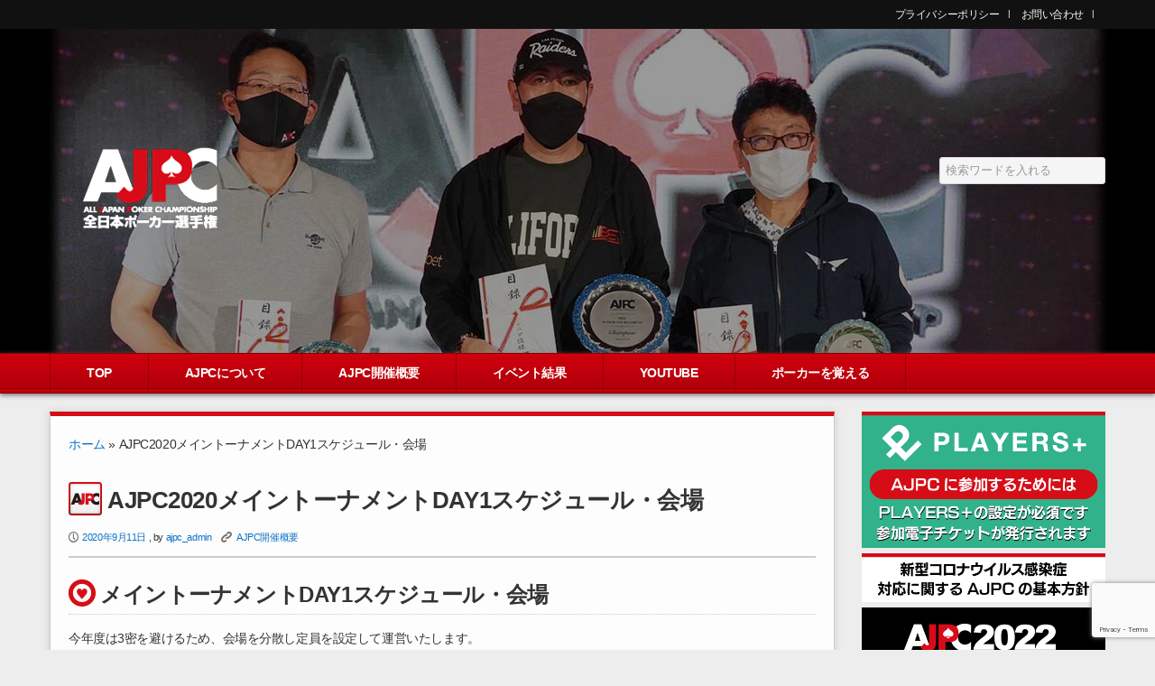

--- FILE ---
content_type: text/html; charset=UTF-8
request_url: https://www.ajpc.jp/ajpc2020_day1schedule/
body_size: 71800
content:
<!DOCTYPE html>
<html lang="ja" xmlns:og="http://ogp.me/ns#" >
    <head>
        <meta charset="UTF-8">
        <title>AJPC2020メイントーナメントDAY1スケジュール・会場 - AJPC - 全日本ポーカー選手権 公式サイト</title>

        <!-- Mobile Specific Meta -->
        <meta name="viewport" content="width=device-width,initial-scale=1,maximum-scale=1" />
         <!-- IE latest Meta -->
        <meta http-equiv="X-UA-Compatible" content="IE=edge,chrome=1">

        <link rel="pingback" href="https://www.ajpc.jp/wp/xmlrpc.php" />

        <!-- Script required for extra functionality on the comment form -->
                <meta name='robots' content='index, follow, max-image-preview:large, max-snippet:-1, max-video-preview:-1' />

	<!-- This site is optimized with the Yoast SEO plugin v26.8 - https://yoast.com/product/yoast-seo-wordpress/ -->
	<link rel="canonical" href="https://www.ajpc.jp/ajpc2020_day1schedule/" />
	<meta property="og:locale" content="ja_JP" />
	<meta property="og:type" content="article" />
	<meta property="og:title" content="AJPC2020メイントーナメントDAY1スケジュール・会場 - AJPC - 全日本ポーカー選手権 公式サイト" />
	<meta property="og:description" content="メイントーナメントDAY1スケジュール・会場 今年度は3密を避けるため、会場を分散し定員を設定して運営いたします。 そのため、当日エントリーはありません。参加権を獲得していてもWEBからのエントリーが無い場合は参加できま [&hellip;]" />
	<meta property="og:url" content="https://www.ajpc.jp/ajpc2020_day1schedule/" />
	<meta property="og:site_name" content="AJPC - 全日本ポーカー選手権 公式サイト" />
	<meta property="article:published_time" content="2020-09-11T10:06:37+00:00" />
	<meta property="og:image" content="https://www.ajpc.jp/wp/wp-content/uploads/2022/10/ajpc_ogp.png" />
	<meta property="og:image:width" content="1200" />
	<meta property="og:image:height" content="630" />
	<meta property="og:image:type" content="image/png" />
	<meta name="author" content="ajpc_admin" />
	<meta name="twitter:card" content="summary_large_image" />
	<meta name="twitter:creator" content="@AJPC_JP" />
	<meta name="twitter:site" content="@AJPC_JP" />
	<meta name="twitter:label1" content="執筆者" />
	<meta name="twitter:data1" content="ajpc_admin" />
	<script type="application/ld+json" class="yoast-schema-graph">{"@context":"https://schema.org","@graph":[{"@type":"Article","@id":"https://www.ajpc.jp/ajpc2020_day1schedule/#article","isPartOf":{"@id":"https://www.ajpc.jp/ajpc2020_day1schedule/"},"author":{"name":"ajpc_admin","@id":"https://www.ajpc.jp/#/schema/person/a208072090574e8c666b817ee91850d0"},"headline":"AJPC2020メイントーナメントDAY1スケジュール・会場","datePublished":"2020-09-11T10:06:37+00:00","mainEntityOfPage":{"@id":"https://www.ajpc.jp/ajpc2020_day1schedule/"},"wordCount":88,"publisher":{"@id":"https://www.ajpc.jp/#organization"},"articleSection":["AJPC開催概要"],"inLanguage":"ja"},{"@type":"WebPage","@id":"https://www.ajpc.jp/ajpc2020_day1schedule/","url":"https://www.ajpc.jp/ajpc2020_day1schedule/","name":"AJPC2020メイントーナメントDAY1スケジュール・会場 - AJPC - 全日本ポーカー選手権 公式サイト","isPartOf":{"@id":"https://www.ajpc.jp/#website"},"datePublished":"2020-09-11T10:06:37+00:00","breadcrumb":{"@id":"https://www.ajpc.jp/ajpc2020_day1schedule/#breadcrumb"},"inLanguage":"ja","potentialAction":[{"@type":"ReadAction","target":["https://www.ajpc.jp/ajpc2020_day1schedule/"]}]},{"@type":"BreadcrumbList","@id":"https://www.ajpc.jp/ajpc2020_day1schedule/#breadcrumb","itemListElement":[{"@type":"ListItem","position":1,"name":"ホーム","item":"https://www.ajpc.jp/"},{"@type":"ListItem","position":2,"name":"AJPC2020メイントーナメントDAY1スケジュール・会場"}]},{"@type":"WebSite","@id":"https://www.ajpc.jp/#website","url":"https://www.ajpc.jp/","name":"AJPC - 全日本ポーカー選手権 公式サイト","description":"ALL JAPAN POKER CHAMPIONSHIP","publisher":{"@id":"https://www.ajpc.jp/#organization"},"potentialAction":[{"@type":"SearchAction","target":{"@type":"EntryPoint","urlTemplate":"https://www.ajpc.jp/?s={search_term_string}"},"query-input":{"@type":"PropertyValueSpecification","valueRequired":true,"valueName":"search_term_string"}}],"inLanguage":"ja"},{"@type":"Organization","@id":"https://www.ajpc.jp/#organization","name":"AJPC, Inc.","url":"https://www.ajpc.jp/","logo":{"@type":"ImageObject","inLanguage":"ja","@id":"https://www.ajpc.jp/#/schema/logo/image/","url":"http://www.ajpc.jp/wp/wp-content/uploads/2022/08/AJPC_LOGO.jpg","contentUrl":"http://www.ajpc.jp/wp/wp-content/uploads/2022/08/AJPC_LOGO.jpg","width":1000,"height":600,"caption":"AJPC, Inc."},"image":{"@id":"https://www.ajpc.jp/#/schema/logo/image/"},"sameAs":["https://x.com/AJPC_JP"]},{"@type":"Person","@id":"https://www.ajpc.jp/#/schema/person/a208072090574e8c666b817ee91850d0","name":"ajpc_admin","sameAs":["https://ajpc.sakura.ne.jp/wp"],"url":"https://www.ajpc.jp/author/ajpc_admin/"}]}</script>
	<!-- / Yoast SEO plugin. -->


<link rel="alternate" type="application/rss+xml" title="AJPC - 全日本ポーカー選手権 公式サイト &raquo; フィード" href="https://www.ajpc.jp/feed/" />
<link rel="alternate" type="application/rss+xml" title="AJPC - 全日本ポーカー選手権 公式サイト &raquo; コメントフィード" href="https://www.ajpc.jp/comments/feed/" />
<script type="text/javascript" id="wpp-js" src="https://www.ajpc.jp/wp/wp-content/plugins/wordpress-popular-posts/assets/js/wpp.min.js?ver=7.3.6" data-sampling="0" data-sampling-rate="100" data-api-url="https://www.ajpc.jp/wp-json/wordpress-popular-posts" data-post-id="3447" data-token="d7ed1dfe07" data-lang="0" data-debug="0"></script>
<link rel="alternate" title="oEmbed (JSON)" type="application/json+oembed" href="https://www.ajpc.jp/wp-json/oembed/1.0/embed?url=https%3A%2F%2Fwww.ajpc.jp%2Fajpc2020_day1schedule%2F" />
<link rel="alternate" title="oEmbed (XML)" type="text/xml+oembed" href="https://www.ajpc.jp/wp-json/oembed/1.0/embed?url=https%3A%2F%2Fwww.ajpc.jp%2Fajpc2020_day1schedule%2F&#038;format=xml" />
<style id='wp-img-auto-sizes-contain-inline-css' type='text/css'>
img:is([sizes=auto i],[sizes^="auto," i]){contain-intrinsic-size:3000px 1500px}
/*# sourceURL=wp-img-auto-sizes-contain-inline-css */
</style>
<style id='wp-emoji-styles-inline-css' type='text/css'>

	img.wp-smiley, img.emoji {
		display: inline !important;
		border: none !important;
		box-shadow: none !important;
		height: 1em !important;
		width: 1em !important;
		margin: 0 0.07em !important;
		vertical-align: -0.1em !important;
		background: none !important;
		padding: 0 !important;
	}
/*# sourceURL=wp-emoji-styles-inline-css */
</style>
<style id='wp-block-library-inline-css' type='text/css'>
:root{--wp-block-synced-color:#7a00df;--wp-block-synced-color--rgb:122,0,223;--wp-bound-block-color:var(--wp-block-synced-color);--wp-editor-canvas-background:#ddd;--wp-admin-theme-color:#007cba;--wp-admin-theme-color--rgb:0,124,186;--wp-admin-theme-color-darker-10:#006ba1;--wp-admin-theme-color-darker-10--rgb:0,107,160.5;--wp-admin-theme-color-darker-20:#005a87;--wp-admin-theme-color-darker-20--rgb:0,90,135;--wp-admin-border-width-focus:2px}@media (min-resolution:192dpi){:root{--wp-admin-border-width-focus:1.5px}}.wp-element-button{cursor:pointer}:root .has-very-light-gray-background-color{background-color:#eee}:root .has-very-dark-gray-background-color{background-color:#313131}:root .has-very-light-gray-color{color:#eee}:root .has-very-dark-gray-color{color:#313131}:root .has-vivid-green-cyan-to-vivid-cyan-blue-gradient-background{background:linear-gradient(135deg,#00d084,#0693e3)}:root .has-purple-crush-gradient-background{background:linear-gradient(135deg,#34e2e4,#4721fb 50%,#ab1dfe)}:root .has-hazy-dawn-gradient-background{background:linear-gradient(135deg,#faaca8,#dad0ec)}:root .has-subdued-olive-gradient-background{background:linear-gradient(135deg,#fafae1,#67a671)}:root .has-atomic-cream-gradient-background{background:linear-gradient(135deg,#fdd79a,#004a59)}:root .has-nightshade-gradient-background{background:linear-gradient(135deg,#330968,#31cdcf)}:root .has-midnight-gradient-background{background:linear-gradient(135deg,#020381,#2874fc)}:root{--wp--preset--font-size--normal:16px;--wp--preset--font-size--huge:42px}.has-regular-font-size{font-size:1em}.has-larger-font-size{font-size:2.625em}.has-normal-font-size{font-size:var(--wp--preset--font-size--normal)}.has-huge-font-size{font-size:var(--wp--preset--font-size--huge)}.has-text-align-center{text-align:center}.has-text-align-left{text-align:left}.has-text-align-right{text-align:right}.has-fit-text{white-space:nowrap!important}#end-resizable-editor-section{display:none}.aligncenter{clear:both}.items-justified-left{justify-content:flex-start}.items-justified-center{justify-content:center}.items-justified-right{justify-content:flex-end}.items-justified-space-between{justify-content:space-between}.screen-reader-text{border:0;clip-path:inset(50%);height:1px;margin:-1px;overflow:hidden;padding:0;position:absolute;width:1px;word-wrap:normal!important}.screen-reader-text:focus{background-color:#ddd;clip-path:none;color:#444;display:block;font-size:1em;height:auto;left:5px;line-height:normal;padding:15px 23px 14px;text-decoration:none;top:5px;width:auto;z-index:100000}html :where(.has-border-color){border-style:solid}html :where([style*=border-top-color]){border-top-style:solid}html :where([style*=border-right-color]){border-right-style:solid}html :where([style*=border-bottom-color]){border-bottom-style:solid}html :where([style*=border-left-color]){border-left-style:solid}html :where([style*=border-width]){border-style:solid}html :where([style*=border-top-width]){border-top-style:solid}html :where([style*=border-right-width]){border-right-style:solid}html :where([style*=border-bottom-width]){border-bottom-style:solid}html :where([style*=border-left-width]){border-left-style:solid}html :where(img[class*=wp-image-]){height:auto;max-width:100%}:where(figure){margin:0 0 1em}html :where(.is-position-sticky){--wp-admin--admin-bar--position-offset:var(--wp-admin--admin-bar--height,0px)}@media screen and (max-width:600px){html :where(.is-position-sticky){--wp-admin--admin-bar--position-offset:0px}}

/*# sourceURL=wp-block-library-inline-css */
</style><style id='wp-block-image-inline-css' type='text/css'>
.wp-block-image>a,.wp-block-image>figure>a{display:inline-block}.wp-block-image img{box-sizing:border-box;height:auto;max-width:100%;vertical-align:bottom}@media not (prefers-reduced-motion){.wp-block-image img.hide{visibility:hidden}.wp-block-image img.show{animation:show-content-image .4s}}.wp-block-image[style*=border-radius] img,.wp-block-image[style*=border-radius]>a{border-radius:inherit}.wp-block-image.has-custom-border img{box-sizing:border-box}.wp-block-image.aligncenter{text-align:center}.wp-block-image.alignfull>a,.wp-block-image.alignwide>a{width:100%}.wp-block-image.alignfull img,.wp-block-image.alignwide img{height:auto;width:100%}.wp-block-image .aligncenter,.wp-block-image .alignleft,.wp-block-image .alignright,.wp-block-image.aligncenter,.wp-block-image.alignleft,.wp-block-image.alignright{display:table}.wp-block-image .aligncenter>figcaption,.wp-block-image .alignleft>figcaption,.wp-block-image .alignright>figcaption,.wp-block-image.aligncenter>figcaption,.wp-block-image.alignleft>figcaption,.wp-block-image.alignright>figcaption{caption-side:bottom;display:table-caption}.wp-block-image .alignleft{float:left;margin:.5em 1em .5em 0}.wp-block-image .alignright{float:right;margin:.5em 0 .5em 1em}.wp-block-image .aligncenter{margin-left:auto;margin-right:auto}.wp-block-image :where(figcaption){margin-bottom:1em;margin-top:.5em}.wp-block-image.is-style-circle-mask img{border-radius:9999px}@supports ((-webkit-mask-image:none) or (mask-image:none)) or (-webkit-mask-image:none){.wp-block-image.is-style-circle-mask img{border-radius:0;-webkit-mask-image:url('data:image/svg+xml;utf8,<svg viewBox="0 0 100 100" xmlns="http://www.w3.org/2000/svg"><circle cx="50" cy="50" r="50"/></svg>');mask-image:url('data:image/svg+xml;utf8,<svg viewBox="0 0 100 100" xmlns="http://www.w3.org/2000/svg"><circle cx="50" cy="50" r="50"/></svg>');mask-mode:alpha;-webkit-mask-position:center;mask-position:center;-webkit-mask-repeat:no-repeat;mask-repeat:no-repeat;-webkit-mask-size:contain;mask-size:contain}}:root :where(.wp-block-image.is-style-rounded img,.wp-block-image .is-style-rounded img){border-radius:9999px}.wp-block-image figure{margin:0}.wp-lightbox-container{display:flex;flex-direction:column;position:relative}.wp-lightbox-container img{cursor:zoom-in}.wp-lightbox-container img:hover+button{opacity:1}.wp-lightbox-container button{align-items:center;backdrop-filter:blur(16px) saturate(180%);background-color:#5a5a5a40;border:none;border-radius:4px;cursor:zoom-in;display:flex;height:20px;justify-content:center;opacity:0;padding:0;position:absolute;right:16px;text-align:center;top:16px;width:20px;z-index:100}@media not (prefers-reduced-motion){.wp-lightbox-container button{transition:opacity .2s ease}}.wp-lightbox-container button:focus-visible{outline:3px auto #5a5a5a40;outline:3px auto -webkit-focus-ring-color;outline-offset:3px}.wp-lightbox-container button:hover{cursor:pointer;opacity:1}.wp-lightbox-container button:focus{opacity:1}.wp-lightbox-container button:focus,.wp-lightbox-container button:hover,.wp-lightbox-container button:not(:hover):not(:active):not(.has-background){background-color:#5a5a5a40;border:none}.wp-lightbox-overlay{box-sizing:border-box;cursor:zoom-out;height:100vh;left:0;overflow:hidden;position:fixed;top:0;visibility:hidden;width:100%;z-index:100000}.wp-lightbox-overlay .close-button{align-items:center;cursor:pointer;display:flex;justify-content:center;min-height:40px;min-width:40px;padding:0;position:absolute;right:calc(env(safe-area-inset-right) + 16px);top:calc(env(safe-area-inset-top) + 16px);z-index:5000000}.wp-lightbox-overlay .close-button:focus,.wp-lightbox-overlay .close-button:hover,.wp-lightbox-overlay .close-button:not(:hover):not(:active):not(.has-background){background:none;border:none}.wp-lightbox-overlay .lightbox-image-container{height:var(--wp--lightbox-container-height);left:50%;overflow:hidden;position:absolute;top:50%;transform:translate(-50%,-50%);transform-origin:top left;width:var(--wp--lightbox-container-width);z-index:9999999999}.wp-lightbox-overlay .wp-block-image{align-items:center;box-sizing:border-box;display:flex;height:100%;justify-content:center;margin:0;position:relative;transform-origin:0 0;width:100%;z-index:3000000}.wp-lightbox-overlay .wp-block-image img{height:var(--wp--lightbox-image-height);min-height:var(--wp--lightbox-image-height);min-width:var(--wp--lightbox-image-width);width:var(--wp--lightbox-image-width)}.wp-lightbox-overlay .wp-block-image figcaption{display:none}.wp-lightbox-overlay button{background:none;border:none}.wp-lightbox-overlay .scrim{background-color:#fff;height:100%;opacity:.9;position:absolute;width:100%;z-index:2000000}.wp-lightbox-overlay.active{visibility:visible}@media not (prefers-reduced-motion){.wp-lightbox-overlay.active{animation:turn-on-visibility .25s both}.wp-lightbox-overlay.active img{animation:turn-on-visibility .35s both}.wp-lightbox-overlay.show-closing-animation:not(.active){animation:turn-off-visibility .35s both}.wp-lightbox-overlay.show-closing-animation:not(.active) img{animation:turn-off-visibility .25s both}.wp-lightbox-overlay.zoom.active{animation:none;opacity:1;visibility:visible}.wp-lightbox-overlay.zoom.active .lightbox-image-container{animation:lightbox-zoom-in .4s}.wp-lightbox-overlay.zoom.active .lightbox-image-container img{animation:none}.wp-lightbox-overlay.zoom.active .scrim{animation:turn-on-visibility .4s forwards}.wp-lightbox-overlay.zoom.show-closing-animation:not(.active){animation:none}.wp-lightbox-overlay.zoom.show-closing-animation:not(.active) .lightbox-image-container{animation:lightbox-zoom-out .4s}.wp-lightbox-overlay.zoom.show-closing-animation:not(.active) .lightbox-image-container img{animation:none}.wp-lightbox-overlay.zoom.show-closing-animation:not(.active) .scrim{animation:turn-off-visibility .4s forwards}}@keyframes show-content-image{0%{visibility:hidden}99%{visibility:hidden}to{visibility:visible}}@keyframes turn-on-visibility{0%{opacity:0}to{opacity:1}}@keyframes turn-off-visibility{0%{opacity:1;visibility:visible}99%{opacity:0;visibility:visible}to{opacity:0;visibility:hidden}}@keyframes lightbox-zoom-in{0%{transform:translate(calc((-100vw + var(--wp--lightbox-scrollbar-width))/2 + var(--wp--lightbox-initial-left-position)),calc(-50vh + var(--wp--lightbox-initial-top-position))) scale(var(--wp--lightbox-scale))}to{transform:translate(-50%,-50%) scale(1)}}@keyframes lightbox-zoom-out{0%{transform:translate(-50%,-50%) scale(1);visibility:visible}99%{visibility:visible}to{transform:translate(calc((-100vw + var(--wp--lightbox-scrollbar-width))/2 + var(--wp--lightbox-initial-left-position)),calc(-50vh + var(--wp--lightbox-initial-top-position))) scale(var(--wp--lightbox-scale));visibility:hidden}}
/*# sourceURL=https://www.ajpc.jp/wp/wp-includes/blocks/image/style.min.css */
</style>
<style id='global-styles-inline-css' type='text/css'>
:root{--wp--preset--aspect-ratio--square: 1;--wp--preset--aspect-ratio--4-3: 4/3;--wp--preset--aspect-ratio--3-4: 3/4;--wp--preset--aspect-ratio--3-2: 3/2;--wp--preset--aspect-ratio--2-3: 2/3;--wp--preset--aspect-ratio--16-9: 16/9;--wp--preset--aspect-ratio--9-16: 9/16;--wp--preset--color--black: #000000;--wp--preset--color--cyan-bluish-gray: #abb8c3;--wp--preset--color--white: #ffffff;--wp--preset--color--pale-pink: #f78da7;--wp--preset--color--vivid-red: #cf2e2e;--wp--preset--color--luminous-vivid-orange: #ff6900;--wp--preset--color--luminous-vivid-amber: #fcb900;--wp--preset--color--light-green-cyan: #7bdcb5;--wp--preset--color--vivid-green-cyan: #00d084;--wp--preset--color--pale-cyan-blue: #8ed1fc;--wp--preset--color--vivid-cyan-blue: #0693e3;--wp--preset--color--vivid-purple: #9b51e0;--wp--preset--gradient--vivid-cyan-blue-to-vivid-purple: linear-gradient(135deg,rgb(6,147,227) 0%,rgb(155,81,224) 100%);--wp--preset--gradient--light-green-cyan-to-vivid-green-cyan: linear-gradient(135deg,rgb(122,220,180) 0%,rgb(0,208,130) 100%);--wp--preset--gradient--luminous-vivid-amber-to-luminous-vivid-orange: linear-gradient(135deg,rgb(252,185,0) 0%,rgb(255,105,0) 100%);--wp--preset--gradient--luminous-vivid-orange-to-vivid-red: linear-gradient(135deg,rgb(255,105,0) 0%,rgb(207,46,46) 100%);--wp--preset--gradient--very-light-gray-to-cyan-bluish-gray: linear-gradient(135deg,rgb(238,238,238) 0%,rgb(169,184,195) 100%);--wp--preset--gradient--cool-to-warm-spectrum: linear-gradient(135deg,rgb(74,234,220) 0%,rgb(151,120,209) 20%,rgb(207,42,186) 40%,rgb(238,44,130) 60%,rgb(251,105,98) 80%,rgb(254,248,76) 100%);--wp--preset--gradient--blush-light-purple: linear-gradient(135deg,rgb(255,206,236) 0%,rgb(152,150,240) 100%);--wp--preset--gradient--blush-bordeaux: linear-gradient(135deg,rgb(254,205,165) 0%,rgb(254,45,45) 50%,rgb(107,0,62) 100%);--wp--preset--gradient--luminous-dusk: linear-gradient(135deg,rgb(255,203,112) 0%,rgb(199,81,192) 50%,rgb(65,88,208) 100%);--wp--preset--gradient--pale-ocean: linear-gradient(135deg,rgb(255,245,203) 0%,rgb(182,227,212) 50%,rgb(51,167,181) 100%);--wp--preset--gradient--electric-grass: linear-gradient(135deg,rgb(202,248,128) 0%,rgb(113,206,126) 100%);--wp--preset--gradient--midnight: linear-gradient(135deg,rgb(2,3,129) 0%,rgb(40,116,252) 100%);--wp--preset--font-size--small: 13px;--wp--preset--font-size--medium: 20px;--wp--preset--font-size--large: 36px;--wp--preset--font-size--x-large: 42px;--wp--preset--spacing--20: 0.44rem;--wp--preset--spacing--30: 0.67rem;--wp--preset--spacing--40: 1rem;--wp--preset--spacing--50: 1.5rem;--wp--preset--spacing--60: 2.25rem;--wp--preset--spacing--70: 3.38rem;--wp--preset--spacing--80: 5.06rem;--wp--preset--shadow--natural: 6px 6px 9px rgba(0, 0, 0, 0.2);--wp--preset--shadow--deep: 12px 12px 50px rgba(0, 0, 0, 0.4);--wp--preset--shadow--sharp: 6px 6px 0px rgba(0, 0, 0, 0.2);--wp--preset--shadow--outlined: 6px 6px 0px -3px rgb(255, 255, 255), 6px 6px rgb(0, 0, 0);--wp--preset--shadow--crisp: 6px 6px 0px rgb(0, 0, 0);}:where(.is-layout-flex){gap: 0.5em;}:where(.is-layout-grid){gap: 0.5em;}body .is-layout-flex{display: flex;}.is-layout-flex{flex-wrap: wrap;align-items: center;}.is-layout-flex > :is(*, div){margin: 0;}body .is-layout-grid{display: grid;}.is-layout-grid > :is(*, div){margin: 0;}:where(.wp-block-columns.is-layout-flex){gap: 2em;}:where(.wp-block-columns.is-layout-grid){gap: 2em;}:where(.wp-block-post-template.is-layout-flex){gap: 1.25em;}:where(.wp-block-post-template.is-layout-grid){gap: 1.25em;}.has-black-color{color: var(--wp--preset--color--black) !important;}.has-cyan-bluish-gray-color{color: var(--wp--preset--color--cyan-bluish-gray) !important;}.has-white-color{color: var(--wp--preset--color--white) !important;}.has-pale-pink-color{color: var(--wp--preset--color--pale-pink) !important;}.has-vivid-red-color{color: var(--wp--preset--color--vivid-red) !important;}.has-luminous-vivid-orange-color{color: var(--wp--preset--color--luminous-vivid-orange) !important;}.has-luminous-vivid-amber-color{color: var(--wp--preset--color--luminous-vivid-amber) !important;}.has-light-green-cyan-color{color: var(--wp--preset--color--light-green-cyan) !important;}.has-vivid-green-cyan-color{color: var(--wp--preset--color--vivid-green-cyan) !important;}.has-pale-cyan-blue-color{color: var(--wp--preset--color--pale-cyan-blue) !important;}.has-vivid-cyan-blue-color{color: var(--wp--preset--color--vivid-cyan-blue) !important;}.has-vivid-purple-color{color: var(--wp--preset--color--vivid-purple) !important;}.has-black-background-color{background-color: var(--wp--preset--color--black) !important;}.has-cyan-bluish-gray-background-color{background-color: var(--wp--preset--color--cyan-bluish-gray) !important;}.has-white-background-color{background-color: var(--wp--preset--color--white) !important;}.has-pale-pink-background-color{background-color: var(--wp--preset--color--pale-pink) !important;}.has-vivid-red-background-color{background-color: var(--wp--preset--color--vivid-red) !important;}.has-luminous-vivid-orange-background-color{background-color: var(--wp--preset--color--luminous-vivid-orange) !important;}.has-luminous-vivid-amber-background-color{background-color: var(--wp--preset--color--luminous-vivid-amber) !important;}.has-light-green-cyan-background-color{background-color: var(--wp--preset--color--light-green-cyan) !important;}.has-vivid-green-cyan-background-color{background-color: var(--wp--preset--color--vivid-green-cyan) !important;}.has-pale-cyan-blue-background-color{background-color: var(--wp--preset--color--pale-cyan-blue) !important;}.has-vivid-cyan-blue-background-color{background-color: var(--wp--preset--color--vivid-cyan-blue) !important;}.has-vivid-purple-background-color{background-color: var(--wp--preset--color--vivid-purple) !important;}.has-black-border-color{border-color: var(--wp--preset--color--black) !important;}.has-cyan-bluish-gray-border-color{border-color: var(--wp--preset--color--cyan-bluish-gray) !important;}.has-white-border-color{border-color: var(--wp--preset--color--white) !important;}.has-pale-pink-border-color{border-color: var(--wp--preset--color--pale-pink) !important;}.has-vivid-red-border-color{border-color: var(--wp--preset--color--vivid-red) !important;}.has-luminous-vivid-orange-border-color{border-color: var(--wp--preset--color--luminous-vivid-orange) !important;}.has-luminous-vivid-amber-border-color{border-color: var(--wp--preset--color--luminous-vivid-amber) !important;}.has-light-green-cyan-border-color{border-color: var(--wp--preset--color--light-green-cyan) !important;}.has-vivid-green-cyan-border-color{border-color: var(--wp--preset--color--vivid-green-cyan) !important;}.has-pale-cyan-blue-border-color{border-color: var(--wp--preset--color--pale-cyan-blue) !important;}.has-vivid-cyan-blue-border-color{border-color: var(--wp--preset--color--vivid-cyan-blue) !important;}.has-vivid-purple-border-color{border-color: var(--wp--preset--color--vivid-purple) !important;}.has-vivid-cyan-blue-to-vivid-purple-gradient-background{background: var(--wp--preset--gradient--vivid-cyan-blue-to-vivid-purple) !important;}.has-light-green-cyan-to-vivid-green-cyan-gradient-background{background: var(--wp--preset--gradient--light-green-cyan-to-vivid-green-cyan) !important;}.has-luminous-vivid-amber-to-luminous-vivid-orange-gradient-background{background: var(--wp--preset--gradient--luminous-vivid-amber-to-luminous-vivid-orange) !important;}.has-luminous-vivid-orange-to-vivid-red-gradient-background{background: var(--wp--preset--gradient--luminous-vivid-orange-to-vivid-red) !important;}.has-very-light-gray-to-cyan-bluish-gray-gradient-background{background: var(--wp--preset--gradient--very-light-gray-to-cyan-bluish-gray) !important;}.has-cool-to-warm-spectrum-gradient-background{background: var(--wp--preset--gradient--cool-to-warm-spectrum) !important;}.has-blush-light-purple-gradient-background{background: var(--wp--preset--gradient--blush-light-purple) !important;}.has-blush-bordeaux-gradient-background{background: var(--wp--preset--gradient--blush-bordeaux) !important;}.has-luminous-dusk-gradient-background{background: var(--wp--preset--gradient--luminous-dusk) !important;}.has-pale-ocean-gradient-background{background: var(--wp--preset--gradient--pale-ocean) !important;}.has-electric-grass-gradient-background{background: var(--wp--preset--gradient--electric-grass) !important;}.has-midnight-gradient-background{background: var(--wp--preset--gradient--midnight) !important;}.has-small-font-size{font-size: var(--wp--preset--font-size--small) !important;}.has-medium-font-size{font-size: var(--wp--preset--font-size--medium) !important;}.has-large-font-size{font-size: var(--wp--preset--font-size--large) !important;}.has-x-large-font-size{font-size: var(--wp--preset--font-size--x-large) !important;}
/*# sourceURL=global-styles-inline-css */
</style>

<style id='classic-theme-styles-inline-css' type='text/css'>
/*! This file is auto-generated */
.wp-block-button__link{color:#fff;background-color:#32373c;border-radius:9999px;box-shadow:none;text-decoration:none;padding:calc(.667em + 2px) calc(1.333em + 2px);font-size:1.125em}.wp-block-file__button{background:#32373c;color:#fff;text-decoration:none}
/*# sourceURL=/wp-includes/css/classic-themes.min.css */
</style>
<link rel='stylesheet' id='contact-form-7-css' href='https://www.ajpc.jp/wp/wp-content/plugins/contact-form-7/includes/css/styles.css?ver=6.1.4' type='text/css' media='all' />
<link rel='stylesheet' id='wordpress-popular-posts-css-css' href='https://www.ajpc.jp/wp/wp-content/plugins/wordpress-popular-posts/assets/css/wpp.css?ver=7.3.6' type='text/css' media='all' />
<link rel='stylesheet' id='style.css-css' href='https://www.ajpc.jp/wp/wp-content/themes/ajpc/style.css?ver=6.9' type='text/css' media='all' />
<link rel='stylesheet' id='wp-pagenavi-css' href='https://www.ajpc.jp/wp/wp-content/plugins/wp-pagenavi/pagenavi-css.css?ver=2.70' type='text/css' media='all' />
<link rel='stylesheet' id='jquery.lightbox.min.css-css' href='https://www.ajpc.jp/wp/wp-content/plugins/wp-jquery-lightbox/lightboxes/wp-jquery-lightbox/styles/lightbox.min.css?ver=2.3.4' type='text/css' media='all' />
<link rel='stylesheet' id='jqlb-overrides-css' href='https://www.ajpc.jp/wp/wp-content/plugins/wp-jquery-lightbox/lightboxes/wp-jquery-lightbox/styles/overrides.css?ver=2.3.4' type='text/css' media='all' />
<style id='jqlb-overrides-inline-css' type='text/css'>

			#outerImageContainer {
				box-shadow: 0 0 4px 2px rgba(0,0,0,.2);
			}
			#imageContainer{
				padding: 8px;
			}
			#imageDataContainer {
				box-shadow: none;
				z-index: auto;
			}
			#prevArrow,
			#nextArrow{
				background-color: #ffffff;
				color: #000000;
			}
/*# sourceURL=jqlb-overrides-inline-css */
</style>
<script type="text/javascript" src="https://www.ajpc.jp/wp/wp-includes/js/jquery/jquery.min.js?ver=3.7.1" id="jquery-core-js"></script>
<script type="text/javascript" src="https://www.ajpc.jp/wp/wp-includes/js/jquery/jquery-migrate.min.js?ver=3.4.1" id="jquery-migrate-js"></script>
<link rel="https://api.w.org/" href="https://www.ajpc.jp/wp-json/" /><link rel="alternate" title="JSON" type="application/json" href="https://www.ajpc.jp/wp-json/wp/v2/posts/3447" /><link rel="EditURI" type="application/rsd+xml" title="RSD" href="https://www.ajpc.jp/wp/xmlrpc.php?rsd" />
<meta name="generator" content="WordPress 6.9" />
<link rel='shortlink' href='https://www.ajpc.jp/?p=3447' />
            <style id="wpp-loading-animation-styles">@-webkit-keyframes bgslide{from{background-position-x:0}to{background-position-x:-200%}}@keyframes bgslide{from{background-position-x:0}to{background-position-x:-200%}}.wpp-widget-block-placeholder,.wpp-shortcode-placeholder{margin:0 auto;width:60px;height:3px;background:#dd3737;background:linear-gradient(90deg,#dd3737 0%,#571313 10%,#dd3737 100%);background-size:200% auto;border-radius:3px;-webkit-animation:bgslide 1s infinite linear;animation:bgslide 1s infinite linear}</style>
            	
	 <style type="text/css">
	 
		/*Link*/
		a, p a, h5 a { color: #0d72c7; }

		/*Top Navigation*/
		.top-menu-container, .top-menu-container .top-menu-navigation ul>li ul li{ background: #0a0a0a; }
		
		.top-menu-container .top-menu-navigation ul>li ul{ border: 1px solid #232323; }
		.top-menu-container .top-menu-navigation ul>li ul li{ border-bottom: 1px solid #232323; }
		.top-menu-container .top-menu-navigation ul>li ul li a:hover{ background: #232323; }	/*	Create contrast color for link based on menu backround color	*/
	.top-menu-container .top-menu-navigation ul > li a, .top-menu-container .top-menu-navigation ul > li a::before, .adaptive-top-nav li a{
		color: #fafafa ;
	}
	.header-container { background:  #020000; }
	
	/*Main Navigation */
	.main-menu-container,  .main-menu-container .main-menu-navigation ul>li ul li{ background: #cecece; }
		
		.main-menu-container .main-menu-navigation ul>li a:hover, .main-menu-container .current_page_item{ background: #b4b4b4; }
		.main-menu-container .main-menu-navigation ul>li ul{ border: 1px solid  #b4b4b4; }
		.main-menu-container .main-menu-navigation ul>li ul li{ border-bottom: 1px solid #b4b4b4; }
		.main-menu-container .main-menu-navigation ul>li ul li a:hover{ background: #b4b4b4; }	
	.main-menu-container  .main-menu-navigation ul > li a, .adaptive-main-nav li a { color: #333333 ; }
	.wrap{ background: #ededed ; }
	.footer-widget-area{ background: #2d2d2d; }
	.copyright-container{ background: #222222; }	
	   
	 </style>
<!--[if lt IE 9]><script src="http://html5shim.googlecode.com/svn/trunk/html5.js"></script><![endif]--><meta property="og:title" content="AJPC2020メイントーナメントDAY1スケジュール・会場" />
<meta property="og:site_name" content="AJPC - 全日本ポーカー選手権 公式サイト" />
<meta property="og:description" content="メイントーナメントDAY1スケジュール・会場 今年度は3密を避けるため、会場を分散し定員を設定して運営いたします。 そのため、当日エントリーはありません。参加権を獲得していてもWE..." />
<meta property="og:type" content="article" />
<meta property="og:url" content="https://www.ajpc.jp/ajpc2020_day1schedule/" />
<link rel="icon" href="https://www.ajpc.jp/wp/wp-content/uploads/2022/08/cropped-site-icon-32x32.png" sizes="32x32" />
<link rel="icon" href="https://www.ajpc.jp/wp/wp-content/uploads/2022/08/cropped-site-icon-192x192.png" sizes="192x192" />
<link rel="apple-touch-icon" href="https://www.ajpc.jp/wp/wp-content/uploads/2022/08/cropped-site-icon-180x180.png" />
<meta name="msapplication-TileImage" content="https://www.ajpc.jp/wp/wp-content/uploads/2022/08/cropped-site-icon-270x270.png" />
    	<script src="//ajax.googleapis.com/ajax/libs/jquery/1.10.2/jquery.min.js"></script>
    	<script type='text/javascript' src='/wp/wp-content/themes/ajpc/js/jquery.bgswitcher.js'></script>
    	<script type='text/javascript' src='/wp/wp-content/themes/ajpc/js/basic.js?4'></script>
    <link rel='stylesheet' id='yarppRelatedCss-css' href='https://www.ajpc.jp/wp/wp-content/plugins/yet-another-related-posts-plugin/style/related.css?ver=5.30.11' type='text/css' media='all' />
</head>
    <body class="wp-singular post-template-default single single-post postid-3447 single-format-standard wp-theme-ajpc" >
		<script>
		  (function(i,s,o,g,r,a,m){i['GoogleAnalyticsObject']=r;i[r]=i[r]||function(){
		  (i[r].q=i[r].q||[]).push(arguments)},i[r].l=1*new Date();a=s.createElement(o),
		  m=s.getElementsByTagName(o)[0];a.async=1;a.src=g;m.parentNode.insertBefore(a,m)
		  })(window,document,'script','//www.google-analytics.com/analytics.js','ga');
		
		  ga('create', 'UA-12421062-12', 'ajpc.jp');
		  ga('send', 'pageview');
		
		</script>
		<div id="fb-root"></div>
		<script>(function(d, s, id) {
		  var js, fjs = d.getElementsByTagName(s)[0];
		  if (d.getElementById(id)) return;
		  js = d.createElement(s); js.id = id;
		  js.src = "//connect.facebook.net/ja_JP/all.js#xfbml=1&appId=247232122125799";
		  fjs.parentNode.insertBefore(js, fjs);
		}(document, 'script', 'facebook-jssdk'));</script>

        
        <!--[if lte IE 8 ]>
        <noscript>
                <strong>JavaScript is required for this website to be displayed correctly. Please enable JavaScript before continuing...</strong>
        </noscript>
        <![endif]-->

        <div id="page" class="wrap">
            <div class="header-container">
				<div class="cover">

                <header class="top-header" id="top" role="banner">

                    <div class="top-menu-container">
                        <div class="container">
                                         
                                <nav class="top-menu-navigation clearfix" role="navigation">
                                    <ul id="menu-%e3%83%98%e3%83%83%e3%83%80%e3%83%bc%e4%b8%8a" class=""><li id="menu-item-4821" class="menu-item menu-item-type-post_type menu-item-object-page menu-item-4821"><a href="https://www.ajpc.jp/privacy/">プライバシーポリシー</a></li>
<li id="menu-item-4820" class="menu-item menu-item-type-post_type menu-item-object-page menu-item-4820"><a href="https://www.ajpc.jp/contact/">お問い合わせ</a></li>
</ul>
                                </nav>
       
                            <a href="" class="small-button menus" id="adaptive-top-nav-btn">Menu</a>
                            <div class="adaptive-top-nav"></div> <!-- End adaptive-top-nav -->
                            <!-- End top-menu-navigation -->
                                                    </div>
                        <!-- End container -->
                    </div> 
                    <!-- End top-menu-container -->
                    <div class="container" id="header-wrap">

                        <div class="row">
                            <div class="span6 logo-container"> 

                                
                                     
                                        <p class="logo"> 
                                            <a href="https://www.ajpc.jp">
                                                <img src="https://www.ajpc.jp/wp/wp-content/themes/ajpc/images/ajpc_logo.png" alt="AJPC &#8211; 全日本ポーカー選手権 公式サイト | ALL JAPAN POKER CHAMPIONSHIP" />
                                            </a>
                                        </p>

                                    
                                                 

                            </div>  
                            <!-- End span6 -->  
                    
                     
 <div class="span6 clearfix" id="header-widget-container">
	
		
		<aside id="header-widget" class="right-header-widget fr top-widget" role="complementary"><form action="https://www.ajpc.jp" id="search-form" method="get">

	<input type="text" value="検索ワードを入れる" name="s" id="s" onblur="if(this.value=='')this.value='検索ワードを入れる'" 
		onfocus="if(this.value=='検索ワードを入れる') this.value=''" />
	<input type="hidden" value="submit" />

</form></aside> <!--end header-widget-->
</div>                        
                                               
                        </div>  
                        <!-- End row -->
                    </div>  
                    <!-- End container -->
                    <div class="main-menu-container">
                        <div class="container">
                            
                            <nav class="main-menu-navigation clearfix" role="navigation">

                                <ul id="menu-%e3%83%98%e3%83%83%e3%83%80%e3%83%bc%e4%b8%8b" class=""><li id="menu-item-4823" class="menu-item menu-item-type-post_type menu-item-object-page menu-item-home menu-item-4823"><a href="https://www.ajpc.jp/">TOP</a></li>
<li id="menu-item-4822" class="menu-item menu-item-type-post_type menu-item-object-page menu-item-4822"><a href="https://www.ajpc.jp/about/">AJPCについて</a></li>
<li id="menu-item-4050" class="menu-item menu-item-type-taxonomy menu-item-object-category current-post-ancestor current-menu-parent current-post-parent menu-item-has-children menu-item-4050"><a href="https://www.ajpc.jp/event-info/">AJPC開催概要</a>
<ul class="sub-menu">
	<li id="menu-item-4049" class="menu-item menu-item-type-custom menu-item-object-custom menu-item-4049"><a href="/ajpc2022_outline/">AJPC2022開催概要</a></li>
	<li id="menu-item-4069" class="menu-item menu-item-type-custom menu-item-object-custom menu-item-4069"><a href="/ajpc2022_live_schedule/">１次予選エントリー</a></li>
	<li id="menu-item-4066" class="menu-item menu-item-type-custom menu-item-object-custom menu-item-4066"><a target="_blank" href="/ajpc2022-associateclub-location/">アソシエイトクラブ（店舗・団体）</a></li>
	<li id="menu-item-4796" class="menu-item menu-item-type-post_type menu-item-object-page menu-item-4796"><a href="https://www.ajpc.jp/tournament-rules/">トーナメントルール</a></li>
	<li id="menu-item-4051" class="menu-item menu-item-type-custom menu-item-object-custom menu-item-4051"><a href="/aup/">利用規約</a></li>
</ul>
</li>
<li id="menu-item-4797" class="menu-item menu-item-type-taxonomy menu-item-object-category menu-item-has-children menu-item-4797"><a href="https://www.ajpc.jp/event-results/">イベント結果</a>
<ul class="sub-menu">
	<li id="menu-item-5385" class="menu-item menu-item-type-custom menu-item-object-custom menu-item-5385"><a href="https://www.ajpc.jp/ajpc2022result/">2022年結果</a></li>
	<li id="menu-item-4817" class="menu-item menu-item-type-custom menu-item-object-custom menu-item-4817"><a href="/results2020/">2020年結果</a></li>
	<li id="menu-item-4816" class="menu-item menu-item-type-custom menu-item-object-custom menu-item-4816"><a href="/results2019/">2019年結果</a></li>
	<li id="menu-item-4814" class="menu-item menu-item-type-custom menu-item-object-custom menu-item-4814"><a href="/results2018/">2018年結果</a></li>
	<li id="menu-item-4813" class="menu-item menu-item-type-custom menu-item-object-custom menu-item-4813"><a href="/results2017/">2017年結果</a></li>
	<li id="menu-item-4812" class="menu-item menu-item-type-custom menu-item-object-custom menu-item-4812"><a href="/results2016/">2016年結果</a></li>
	<li id="menu-item-4811" class="menu-item menu-item-type-custom menu-item-object-custom menu-item-4811"><a href="/results2015/">2015年結果</a></li>
	<li id="menu-item-4810" class="menu-item menu-item-type-custom menu-item-object-custom menu-item-4810"><a href="/results2014/">2014年結果</a></li>
	<li id="menu-item-4809" class="menu-item menu-item-type-custom menu-item-object-custom menu-item-4809"><a href="/results2013/">2013年結果</a></li>
	<li id="menu-item-4808" class="menu-item menu-item-type-custom menu-item-object-custom menu-item-4808"><a href="/results2012/">2012年結果</a></li>
	<li id="menu-item-4807" class="menu-item menu-item-type-custom menu-item-object-custom menu-item-4807"><a href="/results2011/">2011年結果</a></li>
	<li id="menu-item-4806" class="menu-item menu-item-type-custom menu-item-object-custom menu-item-4806"><a href="/results2010/">2010年結果</a></li>
	<li id="menu-item-4805" class="menu-item menu-item-type-custom menu-item-object-custom menu-item-4805"><a href="/results2009/">2009年結果</a></li>
	<li id="menu-item-4803" class="menu-item menu-item-type-custom menu-item-object-custom menu-item-4803"><a href="/results2008/">2008年結果</a></li>
	<li id="menu-item-4804" class="menu-item menu-item-type-custom menu-item-object-custom menu-item-4804"><a href="/results2007/">2007年結果</a></li>
</ul>
</li>
<li id="menu-item-4070" class="menu-item menu-item-type-custom menu-item-object-custom menu-item-4070"><a target="_blank" href="https://www.youtube.com/@AJPC_JP">YouTube</a></li>
<li id="menu-item-4052" class="menu-item menu-item-type-taxonomy menu-item-object-category menu-item-has-children menu-item-4052"><a href="https://www.ajpc.jp/learn-poker/">ポーカーを覚える</a>
<ul class="sub-menu">
	<li id="menu-item-4053" class="menu-item menu-item-type-custom menu-item-object-custom menu-item-4053"><a href="/about-poker/">テキサスホールデムのルール</a></li>
</ul>
</li>
</ul>
                            </nav>
                               
                            <a href="" class="small-button menus" id="adaptive-main-nav-btn">Menu</a>
                            <div class="adaptive-main-nav"></div> <!-- End adaptive-main-nav -->
                             
                        </div>
                        <!-- End container -->
                    </div> 
                    <!-- End main-menu-container -->
                </header>   
                <!-- End top-main-header -->
				</div>
            </div>
            <!-- End header-container -->   

<!-- Main Content -->
<div class="container" id="main-container">
	
	<div class="row">
		
	 	

		    
 	<div class="span9 article-container-adaptive" id="main">
    
    		 
			<p id="breadcrumbs"><span><span><a href="https://www.ajpc.jp/">ホーム</a></span> &raquo; <span class="breadcrumb_last" aria-current="page">AJPC2020メイントーナメントDAY1スケジュール・会場</span></span></p>				
			<div class="content" role="main">
					
								
				<article class="clearfix post-3447 post type-post status-publish format-standard hentry category-event-info"  id="post-3447" role="article">
					
					<header>				
						<h1 class="entry-title">AJPC2020メイントーナメントDAY1スケジュール・会場</h1>
							
	<div class="entry-meta">	
		<p class="article-meta-extra">
			<span class="icon left-meta-icon">P</span>
			<a href="https://www.ajpc.jp/ajpc2020_day1schedule/" title="7:06 PM" rel="bookmark">
				<time datetime="2020-09-11T19:06:37+09:00" pubdate>2020年9月11日</time>
			</a>  , by			<a href="https://www.ajpc.jp/author/ajpc_admin/" title="ajpc_admin の投稿" rel="author">ajpc_admin</a>	

			<ul class="categories">
				<li><span class="icon categories">K</span></li>
				<a href="https://www.ajpc.jp/event-info/" rel="category tag">AJPC開催概要</a>	                    
			</ul>

					</p>
	</div> 
	<!-- End entry-meta -->
		
					</header>

					<div class="entry-content">	
				
						<h2 id="hokkai01">メイントーナメントDAY1スケジュール・会場</h2>
<p>今年度は3密を避けるため、会場を分散し定員を設定して運営いたします。<br />
そのため、<span style="color: #ff0000;">当日エントリーはありません</span>。参加権を獲得していてもWEBからのエントリーが無い場合は参加できませんので、<span style="color: #ff0000;">必ず事前にお申込いただきますようお願いいたします</span>。</p>
<p>DAY1参加権を獲得された方にのみ、後日エントリー方法をメールにてお知らせいたします。もうしばらくお待ちください。<br />
<span style="color: #ff0000;">※アソシエイトクラブから「参加権獲得者」として事務局に報告があった方のみにお送りします。</span><br />
<span style="color: #ff0000;">「チケット」をお持ちであっても、アソシエイトクラブから報告の無い方にはメールを送ることができませんのでご注意ください。</span><br />
<a href="https://www.ajpc.jp/satellite-resurts2020-all/">「メインDAY1出場者」</a>にお名前があるかご確認ください。ない場合は獲得されたアソシエイトクラブにご確認ください。<br />
<span style="color: #ff0000;">※AJPC-ID登録されたメールアドレスに送信します。</span></p>
<p>【注意事項】<br />
・ひとり1回のみ参加可能です。複数回参加したことが判明した場合は参加資格を無効にします。<br />
・当日は身分証明書を必ずご持参ください。身分証明者が無い場合は参加できません。<br />
・参加チケットを持っていても、アソシエイトクラブから報告を受けたプレイヤー情報と身分証明書の情報が違う場合は参加できません。（代理参加は認めていません）<br />
・エントリーされた方は<a href="https://www.ajpc.jp/aup/">「AJPC参加規約」</a>を承諾したものとみなします。<br />
・<span style="color: #ff0000;">DAY1に出場するには<strong>「施設利用料：5,000円」</strong>が必要となります。</span><br />
・「施設利用料：5,000円」は当日DAY1会場運営店舗、団体に直接お支払い下さい。</p>
<p>※DAY1の「施設利用料」は運営店舗・団体の利用料であり、AJPCは一切受け取りません。<br />
※DAY2以降の「施設利用料」はAJPCが負担しますので必要ございません。<br />
※DAY2のスケジュール・会場はDAY1通過者に直接お伝えします。</p>
<h2 id="hokkai01">北海道エリア</h2>
<table>
<tbody>
<tr>
<td>開催日</td>
<td>開催時間</td>
<td>会場</td>
</tr>
<tr>
<td> 10月10日（土）</td>
<td> 13:00</td>
<td><a href="https://www.sapporo-kingsman.com/">ポーカークラブ　キングスマン</a></td>
</tr>
<tr>
<td> 10月11日（日）</td>
<td> 13:00</td>
<td><a href="https://tapio.owst.jp/">TAPIO Sweets Garden</a></td>
</tr>
</tbody>
</table>
<h2 id="hokkai01">関東エリア</h2>
<table>
<tbody>
<tr>
<td>開催日</td>
<td>開催時間</td>
<td>会場</td>
</tr>
<tr>
<td>9月26日（土）</td>
<td>13:00</td>
<td><a href="https://amucasi.jp/amusement/gutshot/">ガットショット</a></td>
</tr>
<tr>
<td>9月27日（日）</td>
<td>15:00</td>
<td><a href="https://amucasi.jp/amusement/starry-eye/">starry eye</a></td>
</tr>
<tr>
<td>10月3日（土）</td>
<td>15:00</td>
<td><a href="https://amucasi.jp/amusement/blow-roppongi/">Blow六本木</a></td>
</tr>
<tr>
<td>10月3日（土）</td>
<td>11:00</td>
<td><a href="http://nekokaji.com/">猫遊戯場</a></td>
</tr>
<tr>
<td>10月4日（日）</td>
<td>13:00</td>
<td><a href="https://amucasi.jp/amusement/chip-and-chair/">Chip&amp;Chair</a></td>
</tr>
<tr>
<td>10月4日（日）</td>
<td>13:00</td>
<td><a href="https://amucasi.jp/amusement/casi-sta-tokyo/">カジスタ東京</a></td>
</tr>
<tr>
<td>10月4日（日）</td>
<td>16:00</td>
<td><a href="http://www.pool-and-darts-side.com/">Pool&amp;Darts+pokerBAR&#8221;side&#8221;</a></td>
</tr>
<tr>
<td>10月9日（金）</td>
<td>13:00</td>
<td><a href="https://casinocafe.jp/casinovenus/">カジノビーナス</a></td>
</tr>
<tr>
<td>10月10日（土）</td>
<td>13:00</td>
<td><a href="https://amucasi.jp/amusement/corner-pocket/">Corner Pocket（コナポケ）</a></td>
</tr>
<tr>
<td>10月10日（土）</td>
<td>16:00</td>
<td><a href="http://www.pool-and-darts-side.com/">Pool&amp;Darts+pokerBAR&#8221;side&#8221;</a></td>
</tr>
<tr>
<td>10月11日（日）</td>
<td>13:00</td>
<td><a href="https://amucasi.jp/amusement/corner-pocket/">Corner Pocket（コナポケ）</a></td>
</tr>
<tr>
<td>10月11日（日）</td>
<td>13:00</td>
<td><a href="https://amucasi.jp/amusement/gutshot/">ガットショット</a></td>
</tr>
<tr>
<td>10月11日（日）</td>
<td>14:00</td>
<td><a href="https://amucasi.jp/amusement/aces/">Aces</a></td>
</tr>
<tr>
<td>10月11日（日）</td>
<td>15:00</td>
<td><a href="https://amucasi.jp/amusement/ginzabeverlyhills/">ビバリーヒルズ</a></td>
</tr>
<tr>
<td>10月11日（日）</td>
<td>15:00</td>
<td><a href="https://amucasi.jp/amusement/starry-eye/">starry eye</a></td>
</tr>
<tr>
<td>10月11日（日）</td>
<td>15:00</td>
<td><a href="https://amucasi.jp/amusement/blow-roppongi/">Blow六本木</a></td>
</tr>
<tr>
<td>10月15日（木）</td>
<td>17:00</td>
<td><a href="https://amucasi.jp/amusement/luck-raise/">赤坂Luck Raise</a></td>
</tr>
<tr>
<td>10月17日（土）</td>
<td>11:00</td>
<td><a href="https://amucasi.jp/amusement/gutshot/">ガットショット</a></td>
</tr>
<tr>
<td>10月17日（土）</td>
<td>13:00</td>
<td><a href="https://amucasi.jp/amusement/chip-and-chair/">Chip&amp;Chair</a></td>
</tr>
<tr>
<td>10月17日（土）</td>
<td>15:00</td>
<td><a href="https://amucasi.jp/amusement/blow-roppongi/">Blow六本木</a></td>
</tr>
<tr>
<td>10月18日（日）</td>
<td>13:00</td>
<td><a href="https://amucasi.jp/amusement/casi-sta-tokyo/">カジスタ東京</a></td>
</tr>
<tr>
<td>10月22日（木）</td>
<td>17:00</td>
<td><a href="https://amucasi.jp/amusement/luck-raise/">赤坂Luck Raise</a></td>
</tr>
</tbody>
</table>
<h2 id="hokkai01">中部エリア</h2>
<table>
<tbody>
<tr>
<td>開催日</td>
<td>開催時間</td>
<td>会場</td>
</tr>
<tr>
<td>10月3日（土）</td>
<td>18:00</td>
<td><a href="https://royal-flash.jp/">Royal Flush</a></td>
</tr>
<tr>
<td>10月18日（日）</td>
<td>14:00</td>
<td><a href="https://royal-flash.jp/">Royal Flush</a></td>
</tr>
</tbody>
</table>
<h2 id="hokkai01">関西エリア</h2>
<table>
<tbody>
<tr>
<td>開催日</td>
<td>開催時間</td>
<td>会場</td>
</tr>
<tr>
<td>9月22日（火）</td>
<td>14:00</td>
<td><a href="https://amucasi.jp/amusement/ir-cafe/">IRcafe</a></td>
</tr>
<tr>
<td>9月26日（土）</td>
<td>12:00</td>
<td><a href="https://amucasi.jp/amusement/poker-live-osaka/">Poker Live</a></td>
</tr>
<tr>
<td>9月26日（土）</td>
<td>17:00</td>
<td><a href="https://amucasi.jp/amusement/the-river-kyotogion/">THE RIVER Kyoto Gion</a></td>
</tr>
<tr>
<td>9月27日（日）</td>
<td>14:00</td>
<td><a href="https://amucasi.jp/amusement/shot-gun/">Shotgun</a></td>
</tr>
<tr>
<td>10月3日（土）</td>
<td>14:00</td>
<td><a href="https://amucasi.jp/amusement/jack-and-queen/">Jack&amp;Queen</a></td>
</tr>
<tr>
<td>10月4日（日）</td>
<td>13:00</td>
<td><a href="https://amucasi.jp/amusement/blow-shinsaibashi/">Blow心斎橋</a></td>
</tr>
<tr>
<td>10月10日（土）</td>
<td>13:00</td>
<td><a href="https://amateras-casino.com/">アマテラス</a></td>
</tr>
<tr>
<td>10月11日（日）</td>
<td>13:00</td>
<td><a href="http://www.poolblow.jp/">Pool Blow京都</a></td>
</tr>
<tr>
<td>10月11日（日）</td>
<td>13:00</td>
<td><a href="https://amucasi.jp/amusement/blow-kitashinchi/">Blow北新地</a></td>
</tr>
<tr>
<td>10月17日（土）</td>
<td>12:00</td>
<td><a href="https://amucasi.jp/amusement/poker-live-osaka/">Poker Live</a></td>
</tr>
<tr>
<td>10月18日（日）</td>
<td>13:00</td>
<td><a href="https://amucasi.jp/amusement/blow-kitashinchi/">Blow北新地</a></td>
</tr>
<tr>
<td>10月18日（日）</td>
<td>15:00</td>
<td><a href="https://lucky29.owst.jp/">Lucky 29</a></td>
</tr>
<tr>
<td>10月23日（金）</td>
<td>19:00</td>
<td><span style="color: #ff0000;">※Turbo R20(各ラウンド20分）</span><br />
<a href="https://amucasi.jp/amusement/ir-cafe/">IRcafe</a></td>
</tr>
<tr>
<td>10月24日（土）</td>
<td>12:00</td>
<td><a href="https://amucasi.jp/amusement/poker-live-osaka/">Poker Live</a></td>
</tr>
</tbody>
</table>
<h2 id="hokkai01">中四国エリア</h2>
<table>
<tbody>
<tr>
<td>開催日</td>
<td>開催時間</td>
<td>会場</td>
</tr>
<tr>
<td>10月3日（土）</td>
<td>15:00</td>
<td><a href="https://amucasi.jp/amusement/b-brother/">B Brother</a></td>
</tr>
<tr>
<td>10月4日（日）</td>
<td>13:00</td>
<td><a href="https://amucasi.jp/amusement/petitdemon/">Pretit Demon</a></td>
</tr>
<tr>
<td>10月11日（日）</td>
<td>14:00</td>
<td><a href="https://twitter.com/bulls0429">BULLS</a></td>
</tr>
</tbody>
</table>
<h2 id="hokkai01">九州エリア</h2>
<table>
<tbody>
<tr>
<td>開催日</td>
<td>開催時間</td>
<td>会場</td>
</tr>
<tr>
<td>10月11日（日）</td>
<td>13:00</td>
<td><a href="https://guild-bar.com/">Guild Bar</a></td>
</tr>
<tr>
<td>10月17日（土）</td>
<td>13:00</td>
<td><a href="https://guild-bar.com/">Guild Bar</a></td>
</tr>
</tbody>
</table>
						<hr class="content-separator">

					</div>
													  
						
												<!-- end meta (category & tag) -->	
						
						<!-- Pagination For Multipaged Post -->
							<div class="post-pagination">
		<!-- Pagination For Multipaged Post -->
		
			</div>

									
					</article> 	
					<!-- End article -->

				

				<!-- End nav-below -->	
					
					<div class="comment-area" id="comments">
						
							
	<p></p>


					</div>
					<!-- End comment-area -->
					<div class='yarpp yarpp-related yarpp-related-website yarpp-template-list'>
<!-- YARPP List -->
<h3>関連記事:</h3><ol>
<li><a href="https://www.ajpc.jp/ajpc2015-entry-rules/" rel="bookmark" title="AJPC2015エントリールール">AJPC2015エントリールール</a></li>
<li><a href="https://www.ajpc.jp/ajpc2017structure/" rel="bookmark" title="AJPC2017ブラインドストラクチャー">AJPC2017ブラインドストラクチャー</a></li>
<li><a href="https://www.ajpc.jp/ajpc2018-entry-rules/" rel="bookmark" title="AJPC2018エントリールール">AJPC2018エントリールール</a></li>
<li><a href="https://www.ajpc.jp/ajpc2020-associateclub-location/" rel="bookmark" title="AJPC2020アソシエイトクラブ">AJPC2020アソシエイトクラブ</a></li>
</ol>
</div>
					<div class="yarpp-related snsbox03">
<h2>このページをシェアしてください</h2>
<div class="fb-like" data-href="" data-layout="standard" data-action="like" data-show-faces="false" data-share="true"></div>
    <ul class="snsb clearfix">
      <li>
      <a href="https://twitter.com/share" data-count="vertical" class="twitter-share-button" data-lang="ja">ツイート</a>
      <script>!function(d,s,id){var js,fjs=d.getElementsByTagName(s)[0],p=/^http:/.test(d.location)?'http':'https';if(!d.getElementById(id)){js=d.createElement(s);js.id=id;js.src=p+'://platform.twitter.com/widgets.js';fjs.parentNode.insertBefore(js,fjs);}}(document, 'script', 'twitter-wjs');</script>
      </li>
      <li><script type="text/javascript" src="https://apis.google.com/js/plusone.js"></script>
        <g:plusone size="tall" href=""></g:plusone>
      </li>
      <li> <a href="http://b.hatena.ne.jp/entry/" class="hatena-bookmark-button" data-hatena-bookmark-title="AJPC2020メイントーナメントDAY1スケジュール・会場｜AJPC &#8211; 全日本ポーカー選手権 公式サイト" data-hatena-bookmark-layout="vertical" title="このエントリーをはてなブックマークに追加"><img src="https://b.st-hatena.com/images/entry-button/button-only.gif" alt="このエントリーをはてなブックマークに追加" width="20" height="20" style="border: none;" /></a><script type="text/javascript" src="https://b.st-hatena.com/js/bookmark_button.js" charset="utf-8" async="async"></script> 
      </li>
    </ul>
</div>

					<div class="yarpp-related">
					<h2>AJPCのFacebookページいいねをお願いします</h2>
						<iframe src="//www.facebook.com/plugins/likebox.php?href=https%3A%2F%2Fwww.facebook.com%2Falljapanpokerchampionship&amp;width=400&amp;height=258&amp;colorscheme=light&amp;show_faces=true&amp;header=false&amp;stream=false&amp;show_border=false&amp;appId=682894528429314" scrolling="no" frameborder="0" style="border:none; overflow:hidden; width:100%; height:258px;" allowTransparency="true"></iframe>
					</div>
					
			</div> 
			<!-- end content -->
		</div> 
		<!-- end span6 main -->

		 	
        <div id="secondary" class="widget-area span3 main-sidebar" role="complementary">						

            	
	<aside class="sidebar-widget">			<div class="textwidget"><p><a href="https://playersplus.info/" target="_blank" rel="noopener"><img decoding="async" src="/wp/wp-content/uploads/2022/05/players.png" alt="" width="100%" border="0" /></a><br />
<a href="https://www.ajpc.jp/covid-19_kihonhoushin/" target="_blank" rel="noopener"><img decoding="async" src="/wp/wp-content/uploads/2021/04/AJPC_covid-19_houshin.png" alt="" width="100%" border="0" /></a><br />
<a href="https://www.ajpc.jp/ajpc2022-associateclub-location/" target="_blank" rel="noopener"><img decoding="async" src="/wp/wp-content/uploads/2022/05/ajpc2022-associateclub-location.png" alt="" width="100%" border="0" /></a><br />
<a href="https://www.ajpc.jp/satellite-resurts2022-all/" target="_blank" rel="noopener"><img decoding="async" src="/wp/wp-content/uploads/2022/08/satellite-resurts2022-all.png" alt="" width="100%" border="0" /></a></p>
</div>
		</aside> <!--end sidebar-widget--><aside class="sidebar-widget"><div class="wp-block-image">
<figure class="aligncenter size-full"><a href="https://www.ajpc.jp/ajpc2022result/"><img loading="lazy" decoding="async" width="500" height="200" src="https://www.ajpc.jp/wp/wp-content/uploads/2022/08/results2022-btn.png" alt="AJPC2022ファイナル結果" class="wp-image-5150" srcset="https://www.ajpc.jp/wp/wp-content/uploads/2022/08/results2022-btn.png 500w, https://www.ajpc.jp/wp/wp-content/uploads/2022/08/results2022-btn-300x120.png 300w" sizes="auto, (max-width: 500px) 100vw, 500px" /></a></figure>
</div></aside> <!--end sidebar-widget--><aside class="sidebar-widget">			<div class="textwidget"><div class="sponsor"><a class="alpha" href="http://www.sponichi.co.jp/" target="_blank" rel="noopener"><img decoding="async" src="/wp/wp-content/uploads/2020/07/SPONICHI_logo.png" alt="スポニチ" /></a><br />
<a class="alpha" href="https://www.p-city.com/" target="_blank" rel="noopener"><img decoding="async" src="/wp/wp-content/uploads/2022/06/P-CITY_logo.png" alt="パラダイスシティ" /></a><br />
<a class="alpha" href="http://casi-sta.com/jci/" target="_blank" rel="noopener"><img decoding="async" src="/wp/wp-content/uploads/2022/05/JCI_logo.png" alt="JCI" /></a><br />
<a class="alpha" href="https://playersplus.info/" target="_blank" rel="noopener"><img decoding="async" src="/wp/wp-content/uploads/2022/05/PLAYERS-PLUS_logo.png" alt="PLAYERS PLUS" /></a><br />
<a class="alpha" href="http://ouc.daishodai.ac.jp/" target="_blank" rel="noopener"><img decoding="async" src="/wp/wp-content/uploads/2020/07/Osaka-University-of-Commerce_logo.png" alt="大阪商業大学" /></a><br />
<a class="alpha" href="https://poker-choice.com/" target="_blank" rel="noopener"><img loading="lazy" decoding="async" class="alignnone wp-image-5442 size-full" src="https://www.ajpc.jp/wp/wp-content/uploads/2023/09/bnr_PokerChoice.jpg" alt="POKER CHOICE" width="180" height="101" /></a></div>
</div>
		</aside> <!--end sidebar-widget--><aside class="sidebar-widget"><h4>Twitter</h4>			<div class="textwidget"><div class="twitter-area"><a class="twitter-timeline" href="https://twitter.com/AJPC_JP" data-widget-id="430639608678723584">@AJPC_JP からのツイート</a><br />
<script>!function(d,s,id){var js,fjs=d.getElementsByTagName(s)[0],p=/^http:/.test(d.location)?'http':'https';if(!d.getElementById(id)){js=d.createElement(s);js.id=id;js.src=p+"://platform.twitter.com/widgets.js";fjs.parentNode.insertBefore(js,fjs);}}(document,"script","twitter-wjs");</script></div>
</div>
		</aside> <!--end sidebar-widget-->	
        </div> 
        <!-- end span3 secondary right-sidebar -->
 	 

	</div>
	<!-- ENd Row -->
</div>
<!-- End main-cotainer -->

<!--Footer-->

<div id="footer-container">
	<footer class="bottom-footer" role="contentinfo">
		<div class="footer-widget-area">
			<div class="container">
				
				<div class="row">
					
					
	<div class="span3"> <aside class="footer-widget" role="complementary"><h4 class="widget-title" role="heading">メニュー</h4>		<ul>
			<li class="page_item page-item-42"><a href="https://www.ajpc.jp/">トップページ</a></li>
<li class="page_item page-item-12"><a href="https://www.ajpc.jp/about/">AJPCについて</a></li>
<li class="page_item page-item-4071"><a href="https://www.ajpc.jp/recruit/">採用情報</a></li>
<li class="page_item page-item-19"><a href="https://www.ajpc.jp/tournament-rules/">トーナメントルール</a></li>
<li class="page_item page-item-14"><a href="https://www.ajpc.jp/press/">プレス情報</a></li>
<li class="page_item page-item-50"><a href="https://www.ajpc.jp/aup/">参加規約</a></li>
<li class="page_item page-item-22"><a href="https://www.ajpc.jp/privacy/">プライバシーポリシー</a></li>
<li class="page_item page-item-26"><a href="https://www.ajpc.jp/contact/">お問い合わせ</a></li>
		</ul>
		</aside> </div> <!-- End span 3 Footer -->	
						
	<div class="span3"> <aside class="footer-widget" role="complementary">			<div class="textwidget"></div>
		</aside> </div> <!-- End span 3 Footer -->	
						
	<div class="span3"> <aside class="footer-widget" role="complementary">			<div class="textwidget"></div>
		</aside> </div> <!-- End span 3 Footer -->	
						
	<div class="span3"> <aside class="footer-widget" role="complementary">			<div class="textwidget"></div>
		</aside> </div> <!-- End span 3 Footer -->							
				</div> 
				<!--End row-->
			</div> 
			<!--End Container-->
		</div> 
		<!--End footer-widget-area-->
		<div class="copyright-container clearfix">
			
			<div class="container">
									<p class="top-link-footer"><a href="#top">Go to top &uarr;</a></p>
								<p><a href="https://www.ajpc.jp"><img src="/wp/wp-content/themes/ajpc/images/ajpc-footer-logo.png" border="0"></a></p>
				<p>Copyright 2026 (C) ALL JAPAN POKER CHAMPIONSHIP All Rights Reserved.</p>
			</div>
			<!--End Container-->
		</div> 
		<!--End copyright-container-->
	
	</footer> 
	<!--End Footer-->
</div> 
<!--End footer-container-->
</div> 
<!--End page wrap-->
<script type="speculationrules">
{"prefetch":[{"source":"document","where":{"and":[{"href_matches":"/*"},{"not":{"href_matches":["/wp/wp-*.php","/wp/wp-admin/*","/wp/wp-content/uploads/*","/wp/wp-content/*","/wp/wp-content/plugins/*","/wp/wp-content/themes/ajpc/*","/*\\?(.+)"]}},{"not":{"selector_matches":"a[rel~=\"nofollow\"]"}},{"not":{"selector_matches":".no-prefetch, .no-prefetch a"}}]},"eagerness":"conservative"}]}
</script>
<script type="text/javascript" src="https://www.ajpc.jp/wp/wp-includes/js/dist/hooks.min.js?ver=dd5603f07f9220ed27f1" id="wp-hooks-js"></script>
<script type="text/javascript" src="https://www.ajpc.jp/wp/wp-includes/js/dist/i18n.min.js?ver=c26c3dc7bed366793375" id="wp-i18n-js"></script>
<script type="text/javascript" id="wp-i18n-js-after">
/* <![CDATA[ */
wp.i18n.setLocaleData( { 'text direction\u0004ltr': [ 'ltr' ] } );
//# sourceURL=wp-i18n-js-after
/* ]]> */
</script>
<script type="text/javascript" src="https://www.ajpc.jp/wp/wp-content/plugins/contact-form-7/includes/swv/js/index.js?ver=6.1.4" id="swv-js"></script>
<script type="text/javascript" id="contact-form-7-js-translations">
/* <![CDATA[ */
( function( domain, translations ) {
	var localeData = translations.locale_data[ domain ] || translations.locale_data.messages;
	localeData[""].domain = domain;
	wp.i18n.setLocaleData( localeData, domain );
} )( "contact-form-7", {"translation-revision-date":"2025-11-30 08:12:23+0000","generator":"GlotPress\/4.0.3","domain":"messages","locale_data":{"messages":{"":{"domain":"messages","plural-forms":"nplurals=1; plural=0;","lang":"ja_JP"},"This contact form is placed in the wrong place.":["\u3053\u306e\u30b3\u30f3\u30bf\u30af\u30c8\u30d5\u30a9\u30fc\u30e0\u306f\u9593\u9055\u3063\u305f\u4f4d\u7f6e\u306b\u7f6e\u304b\u308c\u3066\u3044\u307e\u3059\u3002"],"Error:":["\u30a8\u30e9\u30fc:"]}},"comment":{"reference":"includes\/js\/index.js"}} );
//# sourceURL=contact-form-7-js-translations
/* ]]> */
</script>
<script type="text/javascript" id="contact-form-7-js-before">
/* <![CDATA[ */
var wpcf7 = {
    "api": {
        "root": "https:\/\/www.ajpc.jp\/wp-json\/",
        "namespace": "contact-form-7\/v1"
    }
};
//# sourceURL=contact-form-7-js-before
/* ]]> */
</script>
<script type="text/javascript" src="https://www.ajpc.jp/wp/wp-content/plugins/contact-form-7/includes/js/index.js?ver=6.1.4" id="contact-form-7-js"></script>
<script type="text/javascript" src="https://www.ajpc.jp/wp/wp-content/themes/ajpc/js/scripts.js?ver=6.9" id="custom_scripts-js"></script>
<script type="text/javascript" src="https://www.google.com/recaptcha/api.js?render=6LdEhsgqAAAAADZlR92sn4KQSuhnT58JSjGygv3l&amp;ver=3.0" id="google-recaptcha-js"></script>
<script type="text/javascript" src="https://www.ajpc.jp/wp/wp-includes/js/dist/vendor/wp-polyfill.min.js?ver=3.15.0" id="wp-polyfill-js"></script>
<script type="text/javascript" id="wpcf7-recaptcha-js-before">
/* <![CDATA[ */
var wpcf7_recaptcha = {
    "sitekey": "6LdEhsgqAAAAADZlR92sn4KQSuhnT58JSjGygv3l",
    "actions": {
        "homepage": "homepage",
        "contactform": "contactform"
    }
};
//# sourceURL=wpcf7-recaptcha-js-before
/* ]]> */
</script>
<script type="text/javascript" src="https://www.ajpc.jp/wp/wp-content/plugins/contact-form-7/modules/recaptcha/index.js?ver=6.1.4" id="wpcf7-recaptcha-js"></script>
<script type="text/javascript" src="https://www.ajpc.jp/wp/wp-content/plugins/wp-jquery-lightbox/lightboxes/wp-jquery-lightbox/vendor/jquery.touchwipe.min.js?ver=2.3.4" id="wp-jquery-lightbox-swipe-js"></script>
<script type="text/javascript" src="https://www.ajpc.jp/wp/wp-content/plugins/wp-jquery-lightbox/inc/purify.min.js?ver=2.3.4" id="wp-jquery-lightbox-purify-js"></script>
<script type="text/javascript" src="https://www.ajpc.jp/wp/wp-content/plugins/wp-jquery-lightbox/lightboxes/wp-jquery-lightbox/vendor/panzoom.min.js?ver=2.3.4" id="wp-jquery-lightbox-panzoom-js"></script>
<script type="text/javascript" id="wp-jquery-lightbox-js-extra">
/* <![CDATA[ */
var JQLBSettings = {"showTitle":"1","useAltForTitle":"1","showCaption":"1","showNumbers":"1","fitToScreen":"0","resizeSpeed":"400","showDownload":"","navbarOnTop":"","marginSize":"0","mobileMarginSize":"20","slideshowSpeed":"4000","allowPinchZoom":"1","borderSize":"8","borderColor":"#fff","overlayColor":"#fff","overlayOpacity":"0.6","newNavStyle":"1","fixedNav":"1","showInfoBar":"0","prevLinkTitle":"\u524d\u306e\u753b\u50cf","nextLinkTitle":"\u6b21\u306e\u753b\u50cf","closeTitle":"\u30ae\u30e3\u30e9\u30ea\u30fc\u3092\u9589\u3058\u308b","image":"\u753b\u50cf ","of":"\u306e","download":"\u30c0\u30a6\u30f3\u30ed\u30fc\u30c9","pause":"(\u30b9\u30e9\u30a4\u30c9\u30b7\u30e7\u30fc\u3092\u4e00\u6642\u505c\u6b62\u3059\u308b)","play":"(\u30b9\u30e9\u30a4\u30c9\u30b7\u30e7\u30fc\u3092\u518d\u751f\u3059\u308b)"};
//# sourceURL=wp-jquery-lightbox-js-extra
/* ]]> */
</script>
<script type="text/javascript" src="https://www.ajpc.jp/wp/wp-content/plugins/wp-jquery-lightbox/lightboxes/wp-jquery-lightbox/jquery.lightbox.js?ver=2.3.4" id="wp-jquery-lightbox-js"></script>
<script id="wp-emoji-settings" type="application/json">
{"baseUrl":"https://s.w.org/images/core/emoji/17.0.2/72x72/","ext":".png","svgUrl":"https://s.w.org/images/core/emoji/17.0.2/svg/","svgExt":".svg","source":{"concatemoji":"https://www.ajpc.jp/wp/wp-includes/js/wp-emoji-release.min.js?ver=6.9"}}
</script>
<script type="module">
/* <![CDATA[ */
/*! This file is auto-generated */
const a=JSON.parse(document.getElementById("wp-emoji-settings").textContent),o=(window._wpemojiSettings=a,"wpEmojiSettingsSupports"),s=["flag","emoji"];function i(e){try{var t={supportTests:e,timestamp:(new Date).valueOf()};sessionStorage.setItem(o,JSON.stringify(t))}catch(e){}}function c(e,t,n){e.clearRect(0,0,e.canvas.width,e.canvas.height),e.fillText(t,0,0);t=new Uint32Array(e.getImageData(0,0,e.canvas.width,e.canvas.height).data);e.clearRect(0,0,e.canvas.width,e.canvas.height),e.fillText(n,0,0);const a=new Uint32Array(e.getImageData(0,0,e.canvas.width,e.canvas.height).data);return t.every((e,t)=>e===a[t])}function p(e,t){e.clearRect(0,0,e.canvas.width,e.canvas.height),e.fillText(t,0,0);var n=e.getImageData(16,16,1,1);for(let e=0;e<n.data.length;e++)if(0!==n.data[e])return!1;return!0}function u(e,t,n,a){switch(t){case"flag":return n(e,"\ud83c\udff3\ufe0f\u200d\u26a7\ufe0f","\ud83c\udff3\ufe0f\u200b\u26a7\ufe0f")?!1:!n(e,"\ud83c\udde8\ud83c\uddf6","\ud83c\udde8\u200b\ud83c\uddf6")&&!n(e,"\ud83c\udff4\udb40\udc67\udb40\udc62\udb40\udc65\udb40\udc6e\udb40\udc67\udb40\udc7f","\ud83c\udff4\u200b\udb40\udc67\u200b\udb40\udc62\u200b\udb40\udc65\u200b\udb40\udc6e\u200b\udb40\udc67\u200b\udb40\udc7f");case"emoji":return!a(e,"\ud83e\u1fac8")}return!1}function f(e,t,n,a){let r;const o=(r="undefined"!=typeof WorkerGlobalScope&&self instanceof WorkerGlobalScope?new OffscreenCanvas(300,150):document.createElement("canvas")).getContext("2d",{willReadFrequently:!0}),s=(o.textBaseline="top",o.font="600 32px Arial",{});return e.forEach(e=>{s[e]=t(o,e,n,a)}),s}function r(e){var t=document.createElement("script");t.src=e,t.defer=!0,document.head.appendChild(t)}a.supports={everything:!0,everythingExceptFlag:!0},new Promise(t=>{let n=function(){try{var e=JSON.parse(sessionStorage.getItem(o));if("object"==typeof e&&"number"==typeof e.timestamp&&(new Date).valueOf()<e.timestamp+604800&&"object"==typeof e.supportTests)return e.supportTests}catch(e){}return null}();if(!n){if("undefined"!=typeof Worker&&"undefined"!=typeof OffscreenCanvas&&"undefined"!=typeof URL&&URL.createObjectURL&&"undefined"!=typeof Blob)try{var e="postMessage("+f.toString()+"("+[JSON.stringify(s),u.toString(),c.toString(),p.toString()].join(",")+"));",a=new Blob([e],{type:"text/javascript"});const r=new Worker(URL.createObjectURL(a),{name:"wpTestEmojiSupports"});return void(r.onmessage=e=>{i(n=e.data),r.terminate(),t(n)})}catch(e){}i(n=f(s,u,c,p))}t(n)}).then(e=>{for(const n in e)a.supports[n]=e[n],a.supports.everything=a.supports.everything&&a.supports[n],"flag"!==n&&(a.supports.everythingExceptFlag=a.supports.everythingExceptFlag&&a.supports[n]);var t;a.supports.everythingExceptFlag=a.supports.everythingExceptFlag&&!a.supports.flag,a.supports.everything||((t=a.source||{}).concatemoji?r(t.concatemoji):t.wpemoji&&t.twemoji&&(r(t.twemoji),r(t.wpemoji)))});
//# sourceURL=https://www.ajpc.jp/wp/wp-includes/js/wp-emoji-loader.min.js
/* ]]> */
</script>
<!-- Javascript -->
</body>
</html>

--- FILE ---
content_type: text/html; charset=utf-8
request_url: https://accounts.google.com/o/oauth2/postmessageRelay?parent=https%3A%2F%2Fwww.ajpc.jp&jsh=m%3B%2F_%2Fscs%2Fabc-static%2F_%2Fjs%2Fk%3Dgapi.lb.en.2kN9-TZiXrM.O%2Fd%3D1%2Frs%3DAHpOoo_B4hu0FeWRuWHfxnZ3V0WubwN7Qw%2Fm%3D__features__
body_size: 158
content:
<!DOCTYPE html><html><head><title></title><meta http-equiv="content-type" content="text/html; charset=utf-8"><meta http-equiv="X-UA-Compatible" content="IE=edge"><meta name="viewport" content="width=device-width, initial-scale=1, minimum-scale=1, maximum-scale=1, user-scalable=0"><script src='https://ssl.gstatic.com/accounts/o/2580342461-postmessagerelay.js' nonce="dV28t-IqdaS8y3xT0-agfw"></script></head><body><script type="text/javascript" src="https://apis.google.com/js/rpc:shindig_random.js?onload=init" nonce="dV28t-IqdaS8y3xT0-agfw"></script></body></html>

--- FILE ---
content_type: text/html; charset=utf-8
request_url: https://www.google.com/recaptcha/api2/anchor?ar=1&k=6LdEhsgqAAAAADZlR92sn4KQSuhnT58JSjGygv3l&co=aHR0cHM6Ly93d3cuYWpwYy5qcDo0NDM.&hl=en&v=PoyoqOPhxBO7pBk68S4YbpHZ&size=invisible&anchor-ms=20000&execute-ms=30000&cb=z60rtmjb5dtx
body_size: 48630
content:
<!DOCTYPE HTML><html dir="ltr" lang="en"><head><meta http-equiv="Content-Type" content="text/html; charset=UTF-8">
<meta http-equiv="X-UA-Compatible" content="IE=edge">
<title>reCAPTCHA</title>
<style type="text/css">
/* cyrillic-ext */
@font-face {
  font-family: 'Roboto';
  font-style: normal;
  font-weight: 400;
  font-stretch: 100%;
  src: url(//fonts.gstatic.com/s/roboto/v48/KFO7CnqEu92Fr1ME7kSn66aGLdTylUAMa3GUBHMdazTgWw.woff2) format('woff2');
  unicode-range: U+0460-052F, U+1C80-1C8A, U+20B4, U+2DE0-2DFF, U+A640-A69F, U+FE2E-FE2F;
}
/* cyrillic */
@font-face {
  font-family: 'Roboto';
  font-style: normal;
  font-weight: 400;
  font-stretch: 100%;
  src: url(//fonts.gstatic.com/s/roboto/v48/KFO7CnqEu92Fr1ME7kSn66aGLdTylUAMa3iUBHMdazTgWw.woff2) format('woff2');
  unicode-range: U+0301, U+0400-045F, U+0490-0491, U+04B0-04B1, U+2116;
}
/* greek-ext */
@font-face {
  font-family: 'Roboto';
  font-style: normal;
  font-weight: 400;
  font-stretch: 100%;
  src: url(//fonts.gstatic.com/s/roboto/v48/KFO7CnqEu92Fr1ME7kSn66aGLdTylUAMa3CUBHMdazTgWw.woff2) format('woff2');
  unicode-range: U+1F00-1FFF;
}
/* greek */
@font-face {
  font-family: 'Roboto';
  font-style: normal;
  font-weight: 400;
  font-stretch: 100%;
  src: url(//fonts.gstatic.com/s/roboto/v48/KFO7CnqEu92Fr1ME7kSn66aGLdTylUAMa3-UBHMdazTgWw.woff2) format('woff2');
  unicode-range: U+0370-0377, U+037A-037F, U+0384-038A, U+038C, U+038E-03A1, U+03A3-03FF;
}
/* math */
@font-face {
  font-family: 'Roboto';
  font-style: normal;
  font-weight: 400;
  font-stretch: 100%;
  src: url(//fonts.gstatic.com/s/roboto/v48/KFO7CnqEu92Fr1ME7kSn66aGLdTylUAMawCUBHMdazTgWw.woff2) format('woff2');
  unicode-range: U+0302-0303, U+0305, U+0307-0308, U+0310, U+0312, U+0315, U+031A, U+0326-0327, U+032C, U+032F-0330, U+0332-0333, U+0338, U+033A, U+0346, U+034D, U+0391-03A1, U+03A3-03A9, U+03B1-03C9, U+03D1, U+03D5-03D6, U+03F0-03F1, U+03F4-03F5, U+2016-2017, U+2034-2038, U+203C, U+2040, U+2043, U+2047, U+2050, U+2057, U+205F, U+2070-2071, U+2074-208E, U+2090-209C, U+20D0-20DC, U+20E1, U+20E5-20EF, U+2100-2112, U+2114-2115, U+2117-2121, U+2123-214F, U+2190, U+2192, U+2194-21AE, U+21B0-21E5, U+21F1-21F2, U+21F4-2211, U+2213-2214, U+2216-22FF, U+2308-230B, U+2310, U+2319, U+231C-2321, U+2336-237A, U+237C, U+2395, U+239B-23B7, U+23D0, U+23DC-23E1, U+2474-2475, U+25AF, U+25B3, U+25B7, U+25BD, U+25C1, U+25CA, U+25CC, U+25FB, U+266D-266F, U+27C0-27FF, U+2900-2AFF, U+2B0E-2B11, U+2B30-2B4C, U+2BFE, U+3030, U+FF5B, U+FF5D, U+1D400-1D7FF, U+1EE00-1EEFF;
}
/* symbols */
@font-face {
  font-family: 'Roboto';
  font-style: normal;
  font-weight: 400;
  font-stretch: 100%;
  src: url(//fonts.gstatic.com/s/roboto/v48/KFO7CnqEu92Fr1ME7kSn66aGLdTylUAMaxKUBHMdazTgWw.woff2) format('woff2');
  unicode-range: U+0001-000C, U+000E-001F, U+007F-009F, U+20DD-20E0, U+20E2-20E4, U+2150-218F, U+2190, U+2192, U+2194-2199, U+21AF, U+21E6-21F0, U+21F3, U+2218-2219, U+2299, U+22C4-22C6, U+2300-243F, U+2440-244A, U+2460-24FF, U+25A0-27BF, U+2800-28FF, U+2921-2922, U+2981, U+29BF, U+29EB, U+2B00-2BFF, U+4DC0-4DFF, U+FFF9-FFFB, U+10140-1018E, U+10190-1019C, U+101A0, U+101D0-101FD, U+102E0-102FB, U+10E60-10E7E, U+1D2C0-1D2D3, U+1D2E0-1D37F, U+1F000-1F0FF, U+1F100-1F1AD, U+1F1E6-1F1FF, U+1F30D-1F30F, U+1F315, U+1F31C, U+1F31E, U+1F320-1F32C, U+1F336, U+1F378, U+1F37D, U+1F382, U+1F393-1F39F, U+1F3A7-1F3A8, U+1F3AC-1F3AF, U+1F3C2, U+1F3C4-1F3C6, U+1F3CA-1F3CE, U+1F3D4-1F3E0, U+1F3ED, U+1F3F1-1F3F3, U+1F3F5-1F3F7, U+1F408, U+1F415, U+1F41F, U+1F426, U+1F43F, U+1F441-1F442, U+1F444, U+1F446-1F449, U+1F44C-1F44E, U+1F453, U+1F46A, U+1F47D, U+1F4A3, U+1F4B0, U+1F4B3, U+1F4B9, U+1F4BB, U+1F4BF, U+1F4C8-1F4CB, U+1F4D6, U+1F4DA, U+1F4DF, U+1F4E3-1F4E6, U+1F4EA-1F4ED, U+1F4F7, U+1F4F9-1F4FB, U+1F4FD-1F4FE, U+1F503, U+1F507-1F50B, U+1F50D, U+1F512-1F513, U+1F53E-1F54A, U+1F54F-1F5FA, U+1F610, U+1F650-1F67F, U+1F687, U+1F68D, U+1F691, U+1F694, U+1F698, U+1F6AD, U+1F6B2, U+1F6B9-1F6BA, U+1F6BC, U+1F6C6-1F6CF, U+1F6D3-1F6D7, U+1F6E0-1F6EA, U+1F6F0-1F6F3, U+1F6F7-1F6FC, U+1F700-1F7FF, U+1F800-1F80B, U+1F810-1F847, U+1F850-1F859, U+1F860-1F887, U+1F890-1F8AD, U+1F8B0-1F8BB, U+1F8C0-1F8C1, U+1F900-1F90B, U+1F93B, U+1F946, U+1F984, U+1F996, U+1F9E9, U+1FA00-1FA6F, U+1FA70-1FA7C, U+1FA80-1FA89, U+1FA8F-1FAC6, U+1FACE-1FADC, U+1FADF-1FAE9, U+1FAF0-1FAF8, U+1FB00-1FBFF;
}
/* vietnamese */
@font-face {
  font-family: 'Roboto';
  font-style: normal;
  font-weight: 400;
  font-stretch: 100%;
  src: url(//fonts.gstatic.com/s/roboto/v48/KFO7CnqEu92Fr1ME7kSn66aGLdTylUAMa3OUBHMdazTgWw.woff2) format('woff2');
  unicode-range: U+0102-0103, U+0110-0111, U+0128-0129, U+0168-0169, U+01A0-01A1, U+01AF-01B0, U+0300-0301, U+0303-0304, U+0308-0309, U+0323, U+0329, U+1EA0-1EF9, U+20AB;
}
/* latin-ext */
@font-face {
  font-family: 'Roboto';
  font-style: normal;
  font-weight: 400;
  font-stretch: 100%;
  src: url(//fonts.gstatic.com/s/roboto/v48/KFO7CnqEu92Fr1ME7kSn66aGLdTylUAMa3KUBHMdazTgWw.woff2) format('woff2');
  unicode-range: U+0100-02BA, U+02BD-02C5, U+02C7-02CC, U+02CE-02D7, U+02DD-02FF, U+0304, U+0308, U+0329, U+1D00-1DBF, U+1E00-1E9F, U+1EF2-1EFF, U+2020, U+20A0-20AB, U+20AD-20C0, U+2113, U+2C60-2C7F, U+A720-A7FF;
}
/* latin */
@font-face {
  font-family: 'Roboto';
  font-style: normal;
  font-weight: 400;
  font-stretch: 100%;
  src: url(//fonts.gstatic.com/s/roboto/v48/KFO7CnqEu92Fr1ME7kSn66aGLdTylUAMa3yUBHMdazQ.woff2) format('woff2');
  unicode-range: U+0000-00FF, U+0131, U+0152-0153, U+02BB-02BC, U+02C6, U+02DA, U+02DC, U+0304, U+0308, U+0329, U+2000-206F, U+20AC, U+2122, U+2191, U+2193, U+2212, U+2215, U+FEFF, U+FFFD;
}
/* cyrillic-ext */
@font-face {
  font-family: 'Roboto';
  font-style: normal;
  font-weight: 500;
  font-stretch: 100%;
  src: url(//fonts.gstatic.com/s/roboto/v48/KFO7CnqEu92Fr1ME7kSn66aGLdTylUAMa3GUBHMdazTgWw.woff2) format('woff2');
  unicode-range: U+0460-052F, U+1C80-1C8A, U+20B4, U+2DE0-2DFF, U+A640-A69F, U+FE2E-FE2F;
}
/* cyrillic */
@font-face {
  font-family: 'Roboto';
  font-style: normal;
  font-weight: 500;
  font-stretch: 100%;
  src: url(//fonts.gstatic.com/s/roboto/v48/KFO7CnqEu92Fr1ME7kSn66aGLdTylUAMa3iUBHMdazTgWw.woff2) format('woff2');
  unicode-range: U+0301, U+0400-045F, U+0490-0491, U+04B0-04B1, U+2116;
}
/* greek-ext */
@font-face {
  font-family: 'Roboto';
  font-style: normal;
  font-weight: 500;
  font-stretch: 100%;
  src: url(//fonts.gstatic.com/s/roboto/v48/KFO7CnqEu92Fr1ME7kSn66aGLdTylUAMa3CUBHMdazTgWw.woff2) format('woff2');
  unicode-range: U+1F00-1FFF;
}
/* greek */
@font-face {
  font-family: 'Roboto';
  font-style: normal;
  font-weight: 500;
  font-stretch: 100%;
  src: url(//fonts.gstatic.com/s/roboto/v48/KFO7CnqEu92Fr1ME7kSn66aGLdTylUAMa3-UBHMdazTgWw.woff2) format('woff2');
  unicode-range: U+0370-0377, U+037A-037F, U+0384-038A, U+038C, U+038E-03A1, U+03A3-03FF;
}
/* math */
@font-face {
  font-family: 'Roboto';
  font-style: normal;
  font-weight: 500;
  font-stretch: 100%;
  src: url(//fonts.gstatic.com/s/roboto/v48/KFO7CnqEu92Fr1ME7kSn66aGLdTylUAMawCUBHMdazTgWw.woff2) format('woff2');
  unicode-range: U+0302-0303, U+0305, U+0307-0308, U+0310, U+0312, U+0315, U+031A, U+0326-0327, U+032C, U+032F-0330, U+0332-0333, U+0338, U+033A, U+0346, U+034D, U+0391-03A1, U+03A3-03A9, U+03B1-03C9, U+03D1, U+03D5-03D6, U+03F0-03F1, U+03F4-03F5, U+2016-2017, U+2034-2038, U+203C, U+2040, U+2043, U+2047, U+2050, U+2057, U+205F, U+2070-2071, U+2074-208E, U+2090-209C, U+20D0-20DC, U+20E1, U+20E5-20EF, U+2100-2112, U+2114-2115, U+2117-2121, U+2123-214F, U+2190, U+2192, U+2194-21AE, U+21B0-21E5, U+21F1-21F2, U+21F4-2211, U+2213-2214, U+2216-22FF, U+2308-230B, U+2310, U+2319, U+231C-2321, U+2336-237A, U+237C, U+2395, U+239B-23B7, U+23D0, U+23DC-23E1, U+2474-2475, U+25AF, U+25B3, U+25B7, U+25BD, U+25C1, U+25CA, U+25CC, U+25FB, U+266D-266F, U+27C0-27FF, U+2900-2AFF, U+2B0E-2B11, U+2B30-2B4C, U+2BFE, U+3030, U+FF5B, U+FF5D, U+1D400-1D7FF, U+1EE00-1EEFF;
}
/* symbols */
@font-face {
  font-family: 'Roboto';
  font-style: normal;
  font-weight: 500;
  font-stretch: 100%;
  src: url(//fonts.gstatic.com/s/roboto/v48/KFO7CnqEu92Fr1ME7kSn66aGLdTylUAMaxKUBHMdazTgWw.woff2) format('woff2');
  unicode-range: U+0001-000C, U+000E-001F, U+007F-009F, U+20DD-20E0, U+20E2-20E4, U+2150-218F, U+2190, U+2192, U+2194-2199, U+21AF, U+21E6-21F0, U+21F3, U+2218-2219, U+2299, U+22C4-22C6, U+2300-243F, U+2440-244A, U+2460-24FF, U+25A0-27BF, U+2800-28FF, U+2921-2922, U+2981, U+29BF, U+29EB, U+2B00-2BFF, U+4DC0-4DFF, U+FFF9-FFFB, U+10140-1018E, U+10190-1019C, U+101A0, U+101D0-101FD, U+102E0-102FB, U+10E60-10E7E, U+1D2C0-1D2D3, U+1D2E0-1D37F, U+1F000-1F0FF, U+1F100-1F1AD, U+1F1E6-1F1FF, U+1F30D-1F30F, U+1F315, U+1F31C, U+1F31E, U+1F320-1F32C, U+1F336, U+1F378, U+1F37D, U+1F382, U+1F393-1F39F, U+1F3A7-1F3A8, U+1F3AC-1F3AF, U+1F3C2, U+1F3C4-1F3C6, U+1F3CA-1F3CE, U+1F3D4-1F3E0, U+1F3ED, U+1F3F1-1F3F3, U+1F3F5-1F3F7, U+1F408, U+1F415, U+1F41F, U+1F426, U+1F43F, U+1F441-1F442, U+1F444, U+1F446-1F449, U+1F44C-1F44E, U+1F453, U+1F46A, U+1F47D, U+1F4A3, U+1F4B0, U+1F4B3, U+1F4B9, U+1F4BB, U+1F4BF, U+1F4C8-1F4CB, U+1F4D6, U+1F4DA, U+1F4DF, U+1F4E3-1F4E6, U+1F4EA-1F4ED, U+1F4F7, U+1F4F9-1F4FB, U+1F4FD-1F4FE, U+1F503, U+1F507-1F50B, U+1F50D, U+1F512-1F513, U+1F53E-1F54A, U+1F54F-1F5FA, U+1F610, U+1F650-1F67F, U+1F687, U+1F68D, U+1F691, U+1F694, U+1F698, U+1F6AD, U+1F6B2, U+1F6B9-1F6BA, U+1F6BC, U+1F6C6-1F6CF, U+1F6D3-1F6D7, U+1F6E0-1F6EA, U+1F6F0-1F6F3, U+1F6F7-1F6FC, U+1F700-1F7FF, U+1F800-1F80B, U+1F810-1F847, U+1F850-1F859, U+1F860-1F887, U+1F890-1F8AD, U+1F8B0-1F8BB, U+1F8C0-1F8C1, U+1F900-1F90B, U+1F93B, U+1F946, U+1F984, U+1F996, U+1F9E9, U+1FA00-1FA6F, U+1FA70-1FA7C, U+1FA80-1FA89, U+1FA8F-1FAC6, U+1FACE-1FADC, U+1FADF-1FAE9, U+1FAF0-1FAF8, U+1FB00-1FBFF;
}
/* vietnamese */
@font-face {
  font-family: 'Roboto';
  font-style: normal;
  font-weight: 500;
  font-stretch: 100%;
  src: url(//fonts.gstatic.com/s/roboto/v48/KFO7CnqEu92Fr1ME7kSn66aGLdTylUAMa3OUBHMdazTgWw.woff2) format('woff2');
  unicode-range: U+0102-0103, U+0110-0111, U+0128-0129, U+0168-0169, U+01A0-01A1, U+01AF-01B0, U+0300-0301, U+0303-0304, U+0308-0309, U+0323, U+0329, U+1EA0-1EF9, U+20AB;
}
/* latin-ext */
@font-face {
  font-family: 'Roboto';
  font-style: normal;
  font-weight: 500;
  font-stretch: 100%;
  src: url(//fonts.gstatic.com/s/roboto/v48/KFO7CnqEu92Fr1ME7kSn66aGLdTylUAMa3KUBHMdazTgWw.woff2) format('woff2');
  unicode-range: U+0100-02BA, U+02BD-02C5, U+02C7-02CC, U+02CE-02D7, U+02DD-02FF, U+0304, U+0308, U+0329, U+1D00-1DBF, U+1E00-1E9F, U+1EF2-1EFF, U+2020, U+20A0-20AB, U+20AD-20C0, U+2113, U+2C60-2C7F, U+A720-A7FF;
}
/* latin */
@font-face {
  font-family: 'Roboto';
  font-style: normal;
  font-weight: 500;
  font-stretch: 100%;
  src: url(//fonts.gstatic.com/s/roboto/v48/KFO7CnqEu92Fr1ME7kSn66aGLdTylUAMa3yUBHMdazQ.woff2) format('woff2');
  unicode-range: U+0000-00FF, U+0131, U+0152-0153, U+02BB-02BC, U+02C6, U+02DA, U+02DC, U+0304, U+0308, U+0329, U+2000-206F, U+20AC, U+2122, U+2191, U+2193, U+2212, U+2215, U+FEFF, U+FFFD;
}
/* cyrillic-ext */
@font-face {
  font-family: 'Roboto';
  font-style: normal;
  font-weight: 900;
  font-stretch: 100%;
  src: url(//fonts.gstatic.com/s/roboto/v48/KFO7CnqEu92Fr1ME7kSn66aGLdTylUAMa3GUBHMdazTgWw.woff2) format('woff2');
  unicode-range: U+0460-052F, U+1C80-1C8A, U+20B4, U+2DE0-2DFF, U+A640-A69F, U+FE2E-FE2F;
}
/* cyrillic */
@font-face {
  font-family: 'Roboto';
  font-style: normal;
  font-weight: 900;
  font-stretch: 100%;
  src: url(//fonts.gstatic.com/s/roboto/v48/KFO7CnqEu92Fr1ME7kSn66aGLdTylUAMa3iUBHMdazTgWw.woff2) format('woff2');
  unicode-range: U+0301, U+0400-045F, U+0490-0491, U+04B0-04B1, U+2116;
}
/* greek-ext */
@font-face {
  font-family: 'Roboto';
  font-style: normal;
  font-weight: 900;
  font-stretch: 100%;
  src: url(//fonts.gstatic.com/s/roboto/v48/KFO7CnqEu92Fr1ME7kSn66aGLdTylUAMa3CUBHMdazTgWw.woff2) format('woff2');
  unicode-range: U+1F00-1FFF;
}
/* greek */
@font-face {
  font-family: 'Roboto';
  font-style: normal;
  font-weight: 900;
  font-stretch: 100%;
  src: url(//fonts.gstatic.com/s/roboto/v48/KFO7CnqEu92Fr1ME7kSn66aGLdTylUAMa3-UBHMdazTgWw.woff2) format('woff2');
  unicode-range: U+0370-0377, U+037A-037F, U+0384-038A, U+038C, U+038E-03A1, U+03A3-03FF;
}
/* math */
@font-face {
  font-family: 'Roboto';
  font-style: normal;
  font-weight: 900;
  font-stretch: 100%;
  src: url(//fonts.gstatic.com/s/roboto/v48/KFO7CnqEu92Fr1ME7kSn66aGLdTylUAMawCUBHMdazTgWw.woff2) format('woff2');
  unicode-range: U+0302-0303, U+0305, U+0307-0308, U+0310, U+0312, U+0315, U+031A, U+0326-0327, U+032C, U+032F-0330, U+0332-0333, U+0338, U+033A, U+0346, U+034D, U+0391-03A1, U+03A3-03A9, U+03B1-03C9, U+03D1, U+03D5-03D6, U+03F0-03F1, U+03F4-03F5, U+2016-2017, U+2034-2038, U+203C, U+2040, U+2043, U+2047, U+2050, U+2057, U+205F, U+2070-2071, U+2074-208E, U+2090-209C, U+20D0-20DC, U+20E1, U+20E5-20EF, U+2100-2112, U+2114-2115, U+2117-2121, U+2123-214F, U+2190, U+2192, U+2194-21AE, U+21B0-21E5, U+21F1-21F2, U+21F4-2211, U+2213-2214, U+2216-22FF, U+2308-230B, U+2310, U+2319, U+231C-2321, U+2336-237A, U+237C, U+2395, U+239B-23B7, U+23D0, U+23DC-23E1, U+2474-2475, U+25AF, U+25B3, U+25B7, U+25BD, U+25C1, U+25CA, U+25CC, U+25FB, U+266D-266F, U+27C0-27FF, U+2900-2AFF, U+2B0E-2B11, U+2B30-2B4C, U+2BFE, U+3030, U+FF5B, U+FF5D, U+1D400-1D7FF, U+1EE00-1EEFF;
}
/* symbols */
@font-face {
  font-family: 'Roboto';
  font-style: normal;
  font-weight: 900;
  font-stretch: 100%;
  src: url(//fonts.gstatic.com/s/roboto/v48/KFO7CnqEu92Fr1ME7kSn66aGLdTylUAMaxKUBHMdazTgWw.woff2) format('woff2');
  unicode-range: U+0001-000C, U+000E-001F, U+007F-009F, U+20DD-20E0, U+20E2-20E4, U+2150-218F, U+2190, U+2192, U+2194-2199, U+21AF, U+21E6-21F0, U+21F3, U+2218-2219, U+2299, U+22C4-22C6, U+2300-243F, U+2440-244A, U+2460-24FF, U+25A0-27BF, U+2800-28FF, U+2921-2922, U+2981, U+29BF, U+29EB, U+2B00-2BFF, U+4DC0-4DFF, U+FFF9-FFFB, U+10140-1018E, U+10190-1019C, U+101A0, U+101D0-101FD, U+102E0-102FB, U+10E60-10E7E, U+1D2C0-1D2D3, U+1D2E0-1D37F, U+1F000-1F0FF, U+1F100-1F1AD, U+1F1E6-1F1FF, U+1F30D-1F30F, U+1F315, U+1F31C, U+1F31E, U+1F320-1F32C, U+1F336, U+1F378, U+1F37D, U+1F382, U+1F393-1F39F, U+1F3A7-1F3A8, U+1F3AC-1F3AF, U+1F3C2, U+1F3C4-1F3C6, U+1F3CA-1F3CE, U+1F3D4-1F3E0, U+1F3ED, U+1F3F1-1F3F3, U+1F3F5-1F3F7, U+1F408, U+1F415, U+1F41F, U+1F426, U+1F43F, U+1F441-1F442, U+1F444, U+1F446-1F449, U+1F44C-1F44E, U+1F453, U+1F46A, U+1F47D, U+1F4A3, U+1F4B0, U+1F4B3, U+1F4B9, U+1F4BB, U+1F4BF, U+1F4C8-1F4CB, U+1F4D6, U+1F4DA, U+1F4DF, U+1F4E3-1F4E6, U+1F4EA-1F4ED, U+1F4F7, U+1F4F9-1F4FB, U+1F4FD-1F4FE, U+1F503, U+1F507-1F50B, U+1F50D, U+1F512-1F513, U+1F53E-1F54A, U+1F54F-1F5FA, U+1F610, U+1F650-1F67F, U+1F687, U+1F68D, U+1F691, U+1F694, U+1F698, U+1F6AD, U+1F6B2, U+1F6B9-1F6BA, U+1F6BC, U+1F6C6-1F6CF, U+1F6D3-1F6D7, U+1F6E0-1F6EA, U+1F6F0-1F6F3, U+1F6F7-1F6FC, U+1F700-1F7FF, U+1F800-1F80B, U+1F810-1F847, U+1F850-1F859, U+1F860-1F887, U+1F890-1F8AD, U+1F8B0-1F8BB, U+1F8C0-1F8C1, U+1F900-1F90B, U+1F93B, U+1F946, U+1F984, U+1F996, U+1F9E9, U+1FA00-1FA6F, U+1FA70-1FA7C, U+1FA80-1FA89, U+1FA8F-1FAC6, U+1FACE-1FADC, U+1FADF-1FAE9, U+1FAF0-1FAF8, U+1FB00-1FBFF;
}
/* vietnamese */
@font-face {
  font-family: 'Roboto';
  font-style: normal;
  font-weight: 900;
  font-stretch: 100%;
  src: url(//fonts.gstatic.com/s/roboto/v48/KFO7CnqEu92Fr1ME7kSn66aGLdTylUAMa3OUBHMdazTgWw.woff2) format('woff2');
  unicode-range: U+0102-0103, U+0110-0111, U+0128-0129, U+0168-0169, U+01A0-01A1, U+01AF-01B0, U+0300-0301, U+0303-0304, U+0308-0309, U+0323, U+0329, U+1EA0-1EF9, U+20AB;
}
/* latin-ext */
@font-face {
  font-family: 'Roboto';
  font-style: normal;
  font-weight: 900;
  font-stretch: 100%;
  src: url(//fonts.gstatic.com/s/roboto/v48/KFO7CnqEu92Fr1ME7kSn66aGLdTylUAMa3KUBHMdazTgWw.woff2) format('woff2');
  unicode-range: U+0100-02BA, U+02BD-02C5, U+02C7-02CC, U+02CE-02D7, U+02DD-02FF, U+0304, U+0308, U+0329, U+1D00-1DBF, U+1E00-1E9F, U+1EF2-1EFF, U+2020, U+20A0-20AB, U+20AD-20C0, U+2113, U+2C60-2C7F, U+A720-A7FF;
}
/* latin */
@font-face {
  font-family: 'Roboto';
  font-style: normal;
  font-weight: 900;
  font-stretch: 100%;
  src: url(//fonts.gstatic.com/s/roboto/v48/KFO7CnqEu92Fr1ME7kSn66aGLdTylUAMa3yUBHMdazQ.woff2) format('woff2');
  unicode-range: U+0000-00FF, U+0131, U+0152-0153, U+02BB-02BC, U+02C6, U+02DA, U+02DC, U+0304, U+0308, U+0329, U+2000-206F, U+20AC, U+2122, U+2191, U+2193, U+2212, U+2215, U+FEFF, U+FFFD;
}

</style>
<link rel="stylesheet" type="text/css" href="https://www.gstatic.com/recaptcha/releases/PoyoqOPhxBO7pBk68S4YbpHZ/styles__ltr.css">
<script nonce="Gt_bTUexO1M3xerhajH7IA" type="text/javascript">window['__recaptcha_api'] = 'https://www.google.com/recaptcha/api2/';</script>
<script type="text/javascript" src="https://www.gstatic.com/recaptcha/releases/PoyoqOPhxBO7pBk68S4YbpHZ/recaptcha__en.js" nonce="Gt_bTUexO1M3xerhajH7IA">
      
    </script></head>
<body><div id="rc-anchor-alert" class="rc-anchor-alert"></div>
<input type="hidden" id="recaptcha-token" value="[base64]">
<script type="text/javascript" nonce="Gt_bTUexO1M3xerhajH7IA">
      recaptcha.anchor.Main.init("[\x22ainput\x22,[\x22bgdata\x22,\x22\x22,\[base64]/[base64]/[base64]/bmV3IHJbeF0oY1swXSk6RT09Mj9uZXcgclt4XShjWzBdLGNbMV0pOkU9PTM/bmV3IHJbeF0oY1swXSxjWzFdLGNbMl0pOkU9PTQ/[base64]/[base64]/[base64]/[base64]/[base64]/[base64]/[base64]/[base64]\x22,\[base64]\\u003d\x22,\x22w7TDvsOEwpxJAhQ3wrPDksOBQ3PDq8OZSMOPwq80UMOneVNZRibDm8K7dsKOwqfCkMOscG/CgQfDr2nCpwByX8OALsOBwozDj8ONwr9ewqpiTHhuEcO+wo0RJsObSwPCoMKUbkLDrh0HVGp0NVzCncKewpQvLAzCicKCd37Djg/[base64]/G3HCocKvw6A4w5xew6EkIMKkw5d9w4N/LTnDux7CvcKvw6Utw6I4w53Cj8KHD8KbXwjDqMOCFsOIGXrCmsKVNBDDtm1efRPDnAHDu1kzQcOFGcKbwonDssK0QsKewro7w5MAUmEdwqEhw5DCmsOBYsKLw7EowrY9A8KNwqXCjcOWwqcSHcKyw55mwp3CmHjCtsO5w7PCocK/[base64]/DkFTDjMKJS8Okw6YmdsOwe8O5w7x+w4kkwovCicKVRC7DnBLCjxAzwqrCilvCjMOvdcOIwoorcsK4IDh5w54aesOcBDMYXUlNwrPCr8Kuw6/Dp2AiVcK2wrZDMkrDrRAtYMOffsKHwoFewrVnw69cwrLDvMK/FMO5WsKvwpDDq3nDvGQ0woLCtsK2D8OIYsOnW8OqT8OUJMKVRMOELRFcR8OpFRV1GnkLwrFqCMOxw4nCt8OHwpzCgETDohjDrsOjcsK8fXtJwqMmGw90H8KGw4YhA8Osw53CicO8PmkkAsK7wp/ChmFOwq3CnwHCkwIPw4RCPh4awpjDnXpHU0zCkzhBw4XCkSTCtWsDw4pgP8OWw4fDok/Dl8K1w6sjwprChmNlwqwUfMOXcMK1dsKzQizDgiBkJXsUOsOoJAY6w4nCrkPCi8KZwoLCnsKXejABw7Afw4J3dlg7wrPDvgrCh8KBCXrCjB7CtkPCtsKzPVMvDWk1wqbCt8ONGMKDwoXCuMKIJ8KBbMOHFEPCkcOBDx/[base64]/DpS/[base64]/DhgFxAMKifMO/SRfDs8OewqYUI8KjMA92w4sFw73DtsO4LwHDoWfDjcKpG04zw5LCpMKpw67Cu8OlwpDCmnkRwpHCizfCusOhIlRhHykywoTCv8O6w6jCrsK4w7cZWixXVU0gwo3CtWDDjGzCisOVw7nDvMKtdljDkk/[base64]/[base64]/[base64]/CmHnDqMKCw6nDtMKMTMKbfWgSJ1w4cgRCwqMFPULDgcOswo0oIQEdw5sdJBfClcOpwp/[base64]/wqbCt8KAXsKNwrxMw6fCsmjCpsObWcKxwrMIwr1Cc2E7woHCr8O6akhdwpJ/w5LCq1BHw6kCNBEsw7wOw4XDlMO6G0YzbSLDnMOrwp4+cMKCwonCoMO0I8KbWMODCsKqHjfCmsKRwozDlsO8Cy0KY3PCjXVow5LDogzCscOJM8OAFsOGZkdOFMKVwq7DlcKjw5ZaMcOpd8KZesOUPcKSwrZgwpM7w7fDjG4Iwp/DqFxCwrPCjh9ow6rDqkxdcGdUS8KswrsxIsKRK8OHa8ObK8OSYUMLwqpIJBLDncOnwoDDk07CmU0cw5ZaLsOfCsKLwq/DukNDQMOOw6LCvyRIw4PClcK1wp1Mw7HDlsKsCG3DicOQTyYKw4zCu8Khw40Xwq0kw7PDsiB0w57Dhlkiwr/CjcOLCsOCwoZwfMOjwqxSw65sw4LCi8OYwpR1MsOGwrjCrsKDw6EvwqXCr8Ouwp/[base64]/DicOUC03CmsOcwo8Jc8Oxw6vCsEM5d8KjRUzDnCrDhsK6D2gRw5JGGkPDjC4ywpvCoT7Ci21hw75UwqvDt1cXF8O/TsK3wosZwqcXwpI6wqfDvsKmwpPCsx/[base64]/[base64]/Ol10O8KHKBXDlUfDpSHDh8KtI8OyV8OUw44Iw7bCiGrCpsOswp3DtsOnIG5ywqgjwoPCrcKjw5sBRzUFZcKqLRXCqcOSOmLDtsO3YsKGe2nChT8FSsK/w7TCug7CoMO2DUhBwqcmwrkPw6ZdKHMqwoZBw67DoWlkJsOOQ8Kywp5jXQMlJRfDnEAXwrTDhTvDsMKIZ17CssOLLsOjwo3DicOKK8OpOMOFN2DCusOGEjAVw79+ecKqZ8Kswo/DnGFILXjCkUw8w7VrwoIBdzI1FcK8YMKDw5Uaw5hzw4xgXcOUw6tjwowxWcK3F8OAwp81worDp8OoPQ8VABfCnMKMwq/DtsKswpXDnsKTwr88PGTDqcK5dsORw47DqXJLLcO4wpd/I2LClcOdwrjDgXnDnsKuLnbDlA3Cr0pfU8OVDhHDi8Oaw70rwqfDlE4YCXcgNcOAwoE2dcKmw7MSeG7CvsOpVFjDk8Oiw6pVw5HDucKBwq9NewYnw6vCoBdVw41kewIhw4/[base64]/asKEw4vCpUDCl8KfwoJtwoXChnkMw6TDtMK6QTsAwqPCrD/DuwfCn8O+wqHCuWY0wqBMwqPChsOXJ8OLcsObfF5eJTg6ccKbwo8Yw7cLfEY3T8OIcVoOJTzDoRJVbMOFIj0LAMKUD3TCunHCmCA4w4h5w7bCsMOjw7FBwonDrTlJCR16wqHCnMOzw63DuG/DognDqcOFwqRrw6XCvgJnwqrCjAbDt8Kow77DjEwfw4UswqB/w7bDnGXDkkrDul/[base64]/Dp8OZwodXXMOQMsKCwps7GnrCl8KxwrDDowPDj8OBw4zCtC/DqsKJwpcEe2JCAH0DwqPDuMOJZC3DuxUGCsOtw7Y6w4sQw6V9FGnCl8O1Al/[base64]/ClcKTwo7CmBAUw6rDicKyGMKpZsO7w6/DiX1uwpnDuizDtsOTwpHCosKqDMKnBCwDw6XCsWV4wodOwq9mcU4WdXHDoMOVwrBpZxhbw73ChATDlzLDrQghPGl0PQIhwpZswo3CnsOUwp7DlcKbfsOhw4c3wowtwp4vwqXDqsOHwrLCocOiEsOTLHgea0EJYsOKw7ccw400wqx8wo7Chjw/QG1UccKnDsKrSXLCtMOZYlNDwo7Cp8KXwpXCnHTDvmbCt8Owwp/ChMKewpdswrbDkcOXwovCqwVpLcKXwqbDqsO8w6orfcOXw5bCmsOEwqwwD8OlQTzCgnkHwonDpcOxIWHDpQdUw4xyeQJsV2LClsO4figQw5E5w4A9MR4KRxU1w4bDtsKdwr9/[base64]/DocOgXh0pwqfDlTXCs8O8wrzCuMOsbwnClMKrw6HCiCjCmGY5w7TDqMKfwqonwowlwrHCrsKQwpzDmHHDocK+wrHDulliwr1Hw7osw4nDq8OcU8K1w5AMCMOOTcKocAzCg8OWwoQOw7rCrR/CoTF4cgvCj18lw4zDlDUVairCuwzCtcKQXcKzwpJJUTbDssK6FG8pw7TCucORw5vCocOlJMOfwoVkFGLCqMOPRHw/w5LCrlPCkcKhw5DDoH/Dr0XCjcKpVm9AMMOTw4JeEQ7DhcKKwrUHMG3CssK+RsKAHCYcD8K/[base64]/TsOCaFcuwoZmewh0Xll3wqAqw6DDvsKdIsKYwqbDgVvCrsOyMMOVwpF3w74Zw5ICcUM0QC7DuHNOZ8K2wpZwRhrDssOBREJ+w593bMOIMsOoNA8ow6piHMOmw6/DgMKEWh/CkcOYDUMiwp8Ic35HVMKnw7HCoEZcb8Oww5jCsMOGwofCpxTDlsOuw73DksKOTsOGwoXCrcOPKMKTwp3Dl8ORw6YZb8OTwro4w67CrggbwpUaw59Pwr0nVlbCkWJKwqwbasKbNcOyZcOTwrV/[base64]/Dk2JVME0Kw4PCiDlOwpQwwqTCg2vDhHdOFcKjUnfCrMKrwqkxQj3DljfCoRZowr7Dv8KIVcOPw4J1w4bCgsKmXVoYBsOBw4rCvsKhY8O3cDjChkMmMsKww53CoWFkw6gow6QwVV7CkMO9QgrCuUVvf8OQw44iOEnCnXvDrcKVw7rDjjjCnsKiwplIwo/DoC5MBVQ1OlUqw78Ew7LCmDzCuwbDuWJNw51BMkckOh7Dm8OaEMOQw60KKSRSZRnDu8KMRWdJS1cgQMOvWMOMB3J+fyLChcOHdcKBD0B1TiF6fXUxwp3Dmz9/JsKtwoTCoS7CnCZdw4cZwoE/MGsuw43CrF3CkVDDscOnw70Yw5UKUsKIw6oNwpnClMKwHk/Dm8KsfMO8K8Oiw6XDn8OOwpDCmDHDv247MSXCpxlWPX7CgcKnw5wdwpXDtcKDw43Dmgg1w6sIcnvCvAEvwrvDtWLDrkBzw6bDq1rDgx/CtcK9w7gODcO3HcKgw77DvsK/SH05w7TDscOXED0KWMKBbA/DjDYNw73DhV9afcOpw71LHyzDpCBMw7bDl8OLwrVbwrFIwqjDosO/wrgUMEvCuENjwpNqw5bCscOVasK/w7nDmcKsDwFxw5gFGcKgAknDhGRqag3CtsKkCljDj8K+w7DDqB1YwprCg8OBwqdcw6XDgcONw5TCrsOfacK/[base64]/BcOJD8OKNTnDg8OCwqDCpAN2EMOEDcK4w77DrmDDjcOvwrbDk8KfZMKOwpfCocKow57Cqx0xH8KlUsOLAQJNc8OiQAbDrjLDkMKnIsKWQsKTwqPCjsK9fS3ClMK/wqvChj5Bwq3CsE4qa8OFQT9aw4nDsRDCocKJw7rCoMOEw6smN8OdwoDCrcKuDsObwqA8wp7Dt8KUwprDgcKYGBg3wpR2amjDjgPCtVDCrjvDsQTDn8KARCghwqfCrnjDhFd2cA3CrsK7N8Odw7vDrcK/LsOXwq7DvMK1w5YQeWtnF0IiZVwDw5nDvMKHwpHDsklxfzQDw5PCkAY2DsO5W3w/Y8OQeg4oDRbDmsO5woZVbnDDlkbChnvDp8OtBsOPw4EWJ8ODw7TDpzzCkUDCg37DqsOJIxgOw5l2w53CoWTDpGZYw7FhdzM/[base64]/CgcKmDy7Cu8O7XsO6w6XDigLCssOOw5jDhGbCpQ7CqXvDriptwpo8w54cYcK7wqR3ejN+wr/[base64]/[base64]/CslPDscOiwptHA8OqwrUpw7xkKA9kwrs+MsKrBATDn8ObAsOsb8KoIcOSGsOaaBTCsMORIsOXw7g9Cx8ywozCvUXDoyvDgsOOHR7DmGEswqdEN8KywosYw71ce8KMP8O9Ax0XLFEzw4wpwprCjB/DggBDw6TChcOQNCoQbcOQwoTCp2Akw7A5f8ORw5fCn8KTwq3CsFrCrSdEfRo5WMKKXcKZYcOIVMKTwq9hwqF3w5MgSMOsw7x5HcOCeE1TA8O/wpduw6XCoBAsfQRNwotDworCrzh+woXDpsOWZj4AG8KuJQjCjR7CpcOQXcOodRHCtXTCisKMAcKTwophwr/CjcKAAnXCt8OWcG58wqNoSAXDs1XDqhvDnkLDrHpqw7N6w71/w6BYw4E9w7XDkMOwVcKeVsKLwobCncOvwrt/eMKUAwLCk8Kiw4/CtsKNwqUROmzDnWnCtMO+BDABw4fCm8OWNA7CjnzDhDMPw6TCmMOoIjhPRVwRw55+w7/DrgRBw6NEbcOkwrIUw6lLw4fCmwRow4xAwrHCmUFhIMO+PMObPDvDk2JiDcO5wqJ4wp/CnCRRwoRkwpU2Q8OqwpFKwpXDjcKKwqIiH1HCulPDtMOUaUvCgsOYHVLCisObwroeWksiPCYVw7QIO8KRPWRCPF81HcKCAMKbw6g3bwrDnUQuwpIGwrQHwrTCqW/[base64]/[base64]/CsCDDpBkUBMO6HC3DgMOLDVPDnhU9O8KdwojDpcK/ZcKEEUdZw7p0DMKlw6zCm8KDwrzCrcKyWAIfwrbCmG1aU8KWw4LCshczCgHDmMKXwqg4w6bDqWN0IcKZwrLDvjvDgB0VwrTCgMO4woXCh8K2w4AkfMKkcEIHe8O9Z2p/DER1w7HDgQZNw7Nsw553wpPDoCRzw4bCuCATwolSwpp+Qn7DtMKvwqgxw4ZQO0JPw65/w5DDnMKzIlt5C23DiWfCiMKTw6TDqAkWw5g4w6XDqSvDsMKbw5zChVR0w41iw69YccKuwoHDthTDvFdkfnFOw6LCpRzDvhvCnAFVwonCkGzCkXk0w6sDwrXDvjjCnMKYb8KlwrnDuMOGw5VPOxF2w6lpGcK/wp7DunLDvcKsw4UXwqfCosK6w43CgQllwo/[base64]/CpsKbw496EAlrNcOewqA/[base64]/Cjz7Dh27CrcO8w4QBwqTDhsOxwrNyTA5hPMO8QE8Bwq3Cuy96NhNnHMO7QsOVwpDDpXM4wpHDrUw6w6TDnMKTwo5bwrLCrWHChXHDqcKmTsKNIMOSw7U5w6MvwqrCjMKkWXVHTBfCq8Kqw59aw5jCjAM0w798KMKbwr/Dh8OVFcKEwqnDkcKDw6gNw5t8BwxSwrE9fj/ClXzCgMO1HnfDk3jDix5oHcOfwpbDvlgxwofCvMKEAWAsw6HDiMOaJMK4DwrCiCbDjRtRwqxtPm7CssONw4ZOd1DDkkTCoMODO13DtMKkIzBLJcKWGx9gwrLDusOaeGQJw6tMQD4Nw4IzBTzDqsKvwrlIGcOjw4PDi8O4IhTDisOAw5HDtQnDnMO7w5p/[base64]/DncKKWMKQw5vCpsK6f8K1QcK1eMKXwp1tT8OOBsOEwrTCn8KGwpovwqVDwpIvw50Awq3Du8KHw4rDlMKTfi0yFCRVYm5+woMKw43DicOqw6nCpgXCr8K3Rmk/wrZtAVIpw6tbSUTDmhvCt3EuwrEgwqgvwpdtw6Ugwq/DjC9SbMOrw7LDkyN5wo3CpzvDkcOXXcOmw4zDgMK5wqrDlsOIw43DlkvCkg1mwqrCvGx3FcK5w54owpDCuBfCmsKpR8KswqvDjsO0AMKowolIPTvDmMOGSj4EHUhlH2hvM13DicOOWnIkw6BPwqpUMRd/w4bDncOoUEZYWsKOG2Z6emsle8O/ZMOwI8KKQMKZwr8Fw6xtwpITwqgbw5gRQE1sRn9Swr5OXw/Dt8KVw7BTwoXCoGnDrjnDmcOfw7TCgy/CicO/ZsKaw4MMwrnCg2YPDA45MMKbNychPsKHNsOgWF/CpynCnMOyCgxiw5UYw5V7w6XDjsKTWCcMXcOTwrbCqArDknrCssKRwqzDhkFZd3Ucwplww5XCjEjDqx3CtFV0w7HCoxXDhgvCnC/DpcK+w74fwrwDPk7DpcO0wq4dw658IMK1w5PCv8KywpvCui9pwp7ClMKiAsOhwrfDksKGw5NAw4/CksKfw6cSwq3CmMO4w6Z5w4vClHQPwojCkcKVw7ZVw48Xw6ksG8OnPz7DmGrDscKPwqkDw53DtcKpC1vCmMK3w6rCsFVmbMKcw49KwqrCjsKIR8KrFR3CtinCriLCiHs5NcOaZE7CtsKAwopIwrYCasK7woDCmDDDr8OHKVXDr388D8K/UsKfP0DCpCHCsDrDpFNucMK5wpLDsnhsCH5PflpkGEU2w4hxKF3DkxbDl8Kow7TClkwQbhjDgUQ5BlfCtcOrw7I7cMOSZ3Isw6FBbGUiw6fDkMOcwr/Clj0gw598ciRAwoJdw4/CgCdxwoRKHsKCwoPCvMKSw4E4w6oUIcOFwq3Dm8KmO8O9wqDDun7Dm1DCvMOFwpbDoi48NxV/woHDlADDgsKLFTnCgydNwqfDpAjCvww7w4pOw4DCjcOVwrBVwqbCnSTDvcO9wp0cFjQxwrdwcsKRw6vCtGrDgEzCtAXCvsO5w5x4wonDhMKywoDCviZhRsO8woDDksKHwrk2DVjDjMOBwrFKX8KPw4HCqMOpw6nDocKCw6/Dhh7Dq8Kjwo4jw4xJw4ciIcO8f8KrwrtqAcKYw7jCjcOCw487EB04WBjCqEPDvmPCkUHCqm1XEMKoNcKNGMOFeXBTw7MiDgXCoxPCmsOrEsKhw4zCrkVsw6RHPsOnRMKow4NTD8KzW8KKRjQDw74FWgxuD8KLw6XDvknCnQ9rwq3CgcKfZMOEw4HCnC/Cu8Otc8O4EjtVE8KODjVTwrpqwrMmw4lRw4c1w4BTWcO6wqE5w5fDnsOSwropwq3DpU4VfcKlecOQJsKUw6HDulYxEMKDGcKZUivCgwbDsU3DsgJmQWnCnwsZw63DkWXDt3o1T8Kxw6HCrMOgw7HCnEF9EsKHTz4lwr9sw4/DuTXCssKww6s9w7XDmcOLW8KiHMKuacOneMO2wq1XYsOTSEEGVsKgw7DCiMO7wrPCgcKkw73Ci8KDAm1jf0fCqcKgSjNFK0ExWzUBw5DChsKVQi/CqcKQIzfCo1hOw40/w7TCpcOlw4RZAMOSwoAzXBTCu8O8w6V9HzHDr3ouw7TCtsOVw4fCnyzDsV3DrsKDw5M4w5shbjptw7LCsiPDvsKvwqtUw67DpMOUSsOLw6hpwq5Vw6fDgU/Dk8KWLT7DksKNw7zDscOGAsKNw7tYw6kZa3NgKEp9QEbDk0VVwrUMw5DDlsKOw6HDpcOEPcOOwr1RccKgRsOlw4rCjkRIMRrClSfDrnjDpcOiw7LDnMOVw4pfw7YoJj/DkDTDoWXChR3DrsOJw4hyD8KGwo9LT8K0HMO1LMOew5nCgcKew4Bwwq1Qw57DvDcpw7p/wpDDkDRDeMOyOsOYw7PDjMOkUyY4wqfDqjNhWw1jEy/DkcK1dsKCTCMqR8O1dMOcw7PDscOVwpXDvsK1UDbCjcOWTMKyw73DpMOwJkzDtXpxw43DjMKoHSzCmMOrwp7DgnzCkcOje8OyA8OeV8K2w7nCm8OMIsOCwqZFw7B/eMOLw5ofw6oOT3o1wppZw7vCicKLwrt7w5/CiMKUw793w6bDi0PDlsOfwrLDpUs9QMKswqXDkFZ5wpt2T8O7w70QKMKlFxNbw580QcOTOjgGw4oXw4lLwo9pd3h1EBrDqsOLe1/CgEwtwrrDg8KPw5nCqEvDkH/DmsKKwocew6vDukdSH8OJw7cow77ChTLCjAvDkcOjw6TCmzbCi8OnwobDqzHDicO/w6/[base64]/w4rDrcOxcEUlw6Nawow6wpbDqcOKw7slwrgrw7zDrsKZC8OKc8KDI8KKwprCq8KFwqscYMKtVkoswprCicKuaQZ4C3I4fkJMwqfCkUNyDgMeZUrDpBrCjibCtHEpwozDrWsPw4vCqj7CncOFw7EhdhZhG8KoPV/DnMKXwoo9SCfCiFN3w6jDpMKjRcOzGSrDpAwcwqZCwogkccK5JMORwrvCkcOLwoJcPh5CenzDl0fDqS3DksOew70JacK6wprDm3coG1XDoF/DisK2w4bDoj43w7PChcKeFMObMwEIw4LCjEstwotAasOowqrCgHLCh8KQwrFmRcOwwpLCkxjDmnTDnsKzKS5XwrATMjVJRsKYw60SNgjCpcOhwq4Qw4/Dn8KOFB8Awrh5woPDj8K+dyp0S8KIIGNPwoo1wpTDjX0lHMKKw4NSAXJbQlFtJgEww6cxb8OxLsOuXwHCpMOKMlzClEbCr8KkfcOWbVM2YcO+w55MZsOXVVjDnsOHEsKrw55cwpczGV/DmsOGSMKUY3XClcKFw60Gw6MLw5PCiMOPw69WXF8qYMKNw7NdF8KvwpwxwqZWwolrDcKHRD/CosONPcKBeMO2OTrChcOLwobCt8O8G354w7DDijAVXwnCqn3DghBcw4rDn3DDkC0UfiLCsk94w4PDk8Oyw6fCtSc4wo3CqMO/w7jCuAspF8KVwrRzwqtkE8ORAR/Cl8O5EcKMCFbDlsKWw4U7wqVVfsK0wq3CkUE0w63CtsKRCwXCgwUaw5VUwrbDnMKAw7xsw5rCrV4MwpsHw4cXTGnChsO7VsKyO8OzBcKkfcKtAHlVQjtxY1jCpcOkw5DCk315wr9nwqnDu8ORa8Ohw5fCrDQ/[base64]/[base64]/[base64]/DgCw5wpEnw7/Dg8ObEsORC8Kgw44Jw6NSJMKowpbChcKlU1PCh1LDqUJywqjChh5fOMKmDAB7PwhswqrCusKnDTpWVjPDssKuwpJ9wo3ChsO/XcOqR8K2w6DDlwVhE3XDqwoXwqAxw7zDtcOpXQQhwrLCmWxCw6fCqsK8S8OqdsKdRQV9w7bDoDfCkgfDpnFqQsK/w69WWhIawpteTh7CowM4X8KjwovCkTVHw4PDgznCqMOhwpjDuzDDocKHE8KNwrHCnxTDk8OywrzDjETChw11wrwYwr02EFXClcO/w4LDpsOPC8OZEg3CocOYQRQNw4Ekeh/[base64]/Cq8KzwqY+w6nCh8Klw4o5w4rDscOEwo4oOsOLC8OCecOPJHd2DUTCqcOjNMKKw5bDocK3wrXCrWEsw5PChGYTBVjCt3HDqXXCucOZQxfChsKPDyoTw73CnsKAwrJDdcKMw5YAw4oYwqMcGwRfdMKKwpgGwoDConfDosKNHSLCjx/DtMKHwrRlYUZqChjCn8OLH8KlQcKWUsKTw54kw6bDtcK1FMKNwpUZT8KKP2zDt2FfwqXCs8OEw6cOw6HCvcKAwpMRfcKcRcK0F8OrccOXWjfCmhoaw6dWwqXClxAgwrXDrsK/w6TDvEg/FsOpwoQQQEN0w4xhwrIMPcKIacKPw4/[base64]/Co8KbBsKaLm5/w6zDsMOBRcOhwoMKM8Kcfn3CtcOAw4bDlkzCkw12w67CpMORw7cDQV13MsKJfBzCsxHChnVHwpPDgcOLw53Dvj7DlQVzACNjaMKOwoUjMcOnw4V+wpp1GcKKwpDDhMOTw6Qvw6nCtVVTL0rCmsK7w7J5UMO8w5/DuMK7w5rCoDgJw5B4dCMKUlQzwp1EwrFmwol6KMKuTMOWw5zDnxt3Y8OYwpjDsMO1IgJMw4fCmA3DpHXDrTfCgcK9Q1drC8OYZcO9w6Z+wqHDmkzCucK7w6/CtMORwo49cWIZaMOJXX7ClcOlf3sCw6dKw7LDicOnw7HCkcOhwrPCgWhDw5/CtMKxwoJ/w6PCnyR2woDCu8O2w7BBw4gyLcOOQMODw6fDrR1ibREkwpjDnMKNw4TCuU/[base64]/EGgNw4dOwr/DpcKwD3PDuFnCuTYzw6vClsK4NsKHwrExw5FbworCscO8VsOCCG/DlsKwworDhg3ChUjDsMKww7lpHMKGYUIEDsKeJcKCAMKZGGQGGsKYwrAqKnjCqsKbYcOUw4sjwp8KbzFTwp5fwrLDt8KTdMKHwrRIw67Dm8KJwoDDkVoOSMKowrXDkVbDmsKDw7dMwpxVwr7Di8OPw57CkDdjw7VrwrB7w7/[base64]/CiAMAwqHCncKJQsO/d8K1w63CpnJAVwzDiHgOwrpMcy3CpRdUwoPCl8K9fksywoIBwpokwqJQw5oAKMKUeMOBwq5cwo0dW07DtH4hZ8ONwrbCrSx8wpw1wqvDrMO1XsKAN8KsF1kxwpo7wqvCnMOtfsK5I2N2HsOiNxfDmHXDnU/DrMKwbsOSw58BbsOXw7fCgRsHwpPCgsKha8OkwrLChw7DlnwdwqU6w6YAw6B+w6wfwqJVWMKQFcKhw7fCpcK6AsKjEmLDji8RAcOdwqfDiMKiw41sa8KdGcKdwpXDnMOlU0tCw7bCsWTDnsOTCMOvwpTCvSrCtGxXRcK6SH1ePcOFw6R/w4MawoDCkcOkPiRXwrnCmw/[base64]/TD0GfGk4w4PCkx/DjXlGwrzCo8OuZCAGIFXDkMKVBSpxMMKkHSTCp8KYOgcMwrZLwrjCn8ObfFjChTzDrcKSwoHCqsKYFErCq1TDqWbCuMO5K13Dk0UxLg7Cvi0Tw4vDhcK1XAvCuhkmw5PDkMKFw6zCiMKYR31Tc1cYGMOdwoB9PsO/[base64]/[base64]/DosORQsOGRsOkEMKVJC9WYSxIw5LDgcK3OElqw43DngHCoMOiw67DsUDCux42w5JbwrwUKcKpw4bDuFwtwqzDvHnCm8KcAsK/w68tNMOrUSRJVcK4w6hMwojDg1XDssKWw4fDg8K3wo8Fw4nCsn3DnMKZH8KGw6TCjcO2wprCjEvCiEx8VWHCpzJsw4YZw73CvyvDtcOiw4zDnAdcEMK7w5vClsKiKsK9w7oAw6/DmsKQw7bDpMOyw7TCrcO+J0YWS2Epw4lDEMOhBsOBUy1mfixDw7zDhMOQwqMiwpXDtjQuwpAYwrvCpQDCiQlCwrnDiRPCo8KUWS0ARBHCscKVXMOHwrJ/WMKDwrXCox3ClMKoRcOhIDvDljMdw4jCoQ/CvWUmVcKfw7LDuC3ChcKvF8KYRS8QG8OAw44RKBTCggzCpXxFKsOgMMK5wqfDvBPCqsOKQj/[base64]/w4JmHsOJw49Nwr1ZbxUyw6c+w6/Dr8O9GcOew4HCqS3Di2UiZV/DscKOdDRHw7bCqDjClcOQwpEOTgHDo8O8KmvCrsO7GFQEc8KoecKmw69UZ2/DqcO8w7jDtCjCssO+c8KGbMKEdMOVVBIJDMKhwrvDqQQBwrk0WH7DvzrDjTDCqsOWKRAQw63Ck8OMw7TCjsK3wqAewpA6w4lFw5A2wq4CwpvDscOWw5w/[base64]/wr0JcMKYwq04wqnCv3gOwrQ4wq/[base64]/wq4pF8KBw6oeK0BaJRzDoBZzwq3DgMKew5/[base64]/dMOeUlLChwlSc1djZgw9J8Orw45Hw5EZwoTDj8OVJcKNCsOZw6jCpcOdU2TDisOYw6XDglE8wqY1wrzCvcK8b8KdMMOwbDsgwp0zTsOJKW8CwoTDtwfDv1NnwrZACzDDi8K5MEFlJD/Ch8OIwpUHHcKNw7fCqMOvw4fDkT8KQH/CvMKPwrvCm3R5wpLDhsOLwrY1w6HDkMOlwrvDqcKYUzY8wprCt0fCvH44wqTCm8K7wpItMMK7wphOL8KiwpMZPMKnwqTCtsO8UMOcRsK2w4nCuBnDusKjw6t0b8OdOsOsd8Oew4zDvsOVSMO2MDjDoGd/w5t5w5/Cu8OZK8OWQ8OrY8KOTFQ8X1DCv1zCmMKzPxx4w7IHw73Dg2dtFS/DrQMyXcKYNsOdw7rCucOXwqnChiLCt1jDrEpYw53CoAfCrsOSwrPCgSfCrsOlw4RAw6krwr4bw7oyahbDti/CpnJmw4PDmCh2DcKfw6YmwqM6DsOaw6jCusOwDMKLwq3DgELCnBrCjAjDmcOgGyskw7p6bSxbw6HDp3QGHgbCscKdHcKrNVTDmsO0WcOrTsKWFULDmhHDvcOla3s0YcO2Q8KTwqrCoXHDrEMlwpjDssOCc8O1w5vCnHHDu8ONw7/DlsK/LsOowq3DiRRNw4p3LsKtw6zDlEJ2J1XDqhpBw5/CvcKkYMOFwojDgMKMNMKew799cMOlbMK2EcKGECgUw4djwr1CwoVcwr/Dui5JwqphS27DgHAYwofCgcOZOQc5Q11uHRLClMOjwr/DljZsw6UYPxo3MiFnwq8JSlkkHRkLBn/DlCtPw5XDlS/Cq8KXw7LCv3Z5GhYzwpLCnibCvMO1w4Aew7RfwqfCjMK5wrsbCxrCgcKSw5EWw4VGw7nCu8KYwp/[base64]/DpMKhw69XwprDjD7Ci0DCtcKiwoofR3wHFnPDhMOiwpHDjQTCoMKDR8KbNycgWsKEwoF0AMO8wrUoSMOtwrxFCsKCEcOWw4hSfMKhCcOxwp/CtnF0w7YwUGfCpULClMKGwpHDi2YdJw/[base64]/CtMO3J1jCocOww6TCo0/CnMOcw4PDggl8wp/CnsKjI0R5w6cWwrgZEy/CoVRdEsKGwqFYwrvCoEhRwrUGYMKLcsO2w6XCtcK5wq/[base64]/ChGQULMOjwpfCkQxqw59hwpfDnwcKw4ouUSFdW8OcwrkBw7Yrw7E/LVhKw6E2w4RjSnoRG8OAw7LCnkJ4w4dMdTMQKFvDr8K3w7F6O8OfJcOXLsOCOcKSwqTCiAwBw7zCs8KwKsKkw4FMV8O9cDx4U0NEwo40wqN8EMK6MVTDnxESe8O9wpfCisKVw7IEXBzDo8OdU1RSKcKgwp/Cv8Kpw5/[base64]/[base64]/UsOXw5MuWcOiwr4sTMOuFGDCjMKAYx7Cm8KoLBoiCcOcw7RBXDxEFFbCgMOsfW4LDT3Cmmpow7fCqi1/[base64]/CocKbw4bCg8KYw5XCmT0ewqnChBc1wo3Cs8K6Y8KEw4zCl8KeYVHDscKrF8OqdMKCw4l5fcOscHDCscKGDR/DhsO1wq3DlMO2c8K/w7DDq0PCncOZfMO8wqBpLSPDhMOoFMK/[base64]/Dg8KMwpHDq1YaG8OMwonDs8Olw4g9VRQ2acOdw63DkgN7w6YlwqPCq08hwr3CgV/CmcK5wqfCjMOqwrTCrMKucMOmMsKwUsOiw71Awpd0wrJ/w7LCjcOFw4YvecO0HWjCs3jCgRrDusKbwrTCqW3CncKSey1rZSfCuhPDrcOzHMK+UnbCo8KiJ2grDMKULwXCssKdasKGw5hjSz8Vw6fDvMOywp/DnlxtwqbDjsK0bcKmHMOkWRrCom1sVx3DgWnDslvDmisnwpVrOcO9w5BaCsKTbsK3BsOOwr1KJRHDnMKZw4B2McO+woIGwrHChxJ/w7fDizlaUUNBSyDCnMK/w6VRwozDhMO0wqFSw6nDrWotw7UoYsKDeMKpaMKCworCmcKjCh/CqUAWwoZvwr8XwpoYwpp2HcO6w7rChBA9FsOLJ2zDoMKOKE3DtEV+SRDDsTDDk3vDscKBwqdawoF+CyTDuxYHwqLCiMK4w6BoZsKyRh/DuSDDocKlw4EZLcOUw6JqU8OfwqjCssOyw5LDv8KvwqBvw4o1B8O0wpIPwrvChBNuJMO6w6DCvTF+wrnCp8OaRgpKw7l5wr/Cu8K3wqQROsKNwqsTwqbDicOyWsKdP8Ofw7UWUQDCqsOnw4hpLQjDmFbCoTsww6XCrVVvwoXCtsOFDsKqDxAOwoLDmsKNL3/DocK5f3bDjVDDjATDqyIwYcOQA8OBfcObw5RAwqo6wpTDusK4wq3CkiXCj8OvwpgXw7rDhkTDqV1PKCYpGjjCv8KEwoIBWcOswodRw7MawowDLsOnw6/CmsOaSzNwE8ONwppEw7HDkxVeLMOJHXvCkcOVHcKAWcOkw61hw49oXMO3McKbIsOOw53DosKtw4vCjMOIey/DiMOAwpUlw6LDpVVfwrYtwr3DiycswqvDu3pzworDqcKdGwo/BsKOw6Z0aw3DrEvDhMOZwrEiwo7Cp1fDs8KZw7MJYicWwpoLw5bDm8K5QcO5wpnDqcK8w6g9w5jCmcO5woEVMMO/wr0Lw43CgQAIFicfw57DiV4Fw5TCi8KlAMOawoxZKMOcL8O7wrg/w6HDsMOMwoPCkS7DkAXDrDLCggzCmsONSGzDtsOIw7VseQHDrDLDnlbDry/[base64]/R8OJAQI0w6U+a8OowozDsCjCrMKPw4PChcKXUFzDozzDv8OyXcOeJUo7DEMLwo7DusOKw5U/wqNcwqlyw7RkDU5/[base64]/CrjHDs0ZeHcKgw7TCtcKEwpNNw51Mw6RaecOGaMK0ccO/woF7csKxwrIxFxbCk8KMasKbw7TCnsOMKMKXFCPCrm1Bw4poCjXCrwQGCcKZwovDsGXDqRFyGcOYQWzCqDXDhcOZL8OIw7LChlwrHMOaM8KkwqwGwrHDkV7DnDYjw4XDqsKdbMOFGcOKw5Z5w5lETMKFRA4iw4FnCT/Dm8KSw51mHsOVwr7Du19eDsOzwqvCusOvw77DhE4yV8KUFcKowoY8e2Apw4Q7wpjDisKpwq4yCznCpSnDqMKIw5FXwoVew6PCjiJKCcOdWxFhw6vCllXCp8OTw6FJwrXCiMOgf0phbMKfw57DgsKYYMKGw5FbwpsxwoJoasOYw6fCvsKMw4LDmMKww7oLU8ODbH/CphVCwocUw5wULcKKIgNrPBfDr8KPYzMIBnEhw7Mhw5nCtmTCr056w7ENaMOBGcOhwp1zEMO+HCNEwo7CusKqK8OwwqXDmT5RI8OMwrHCncKrT3XDmsKwW8KDw7/DnsKFe8OqVMOUw5nDl1kKw6QmwpvDmD9JSsKXZzhKw4HDrAjCrMOJdcO2XMOhw5HCrsOwRMKxwr7DncOowpdoc0MNwpjCqcK0w64XRcOpa8K1wr1AYsKrwpN/w4jCn8KzXMO9w7TDgsK9LTrDoiPDucOfw4TCqMO2c1U6acOzfsKhw7B6wqcwEltkCjdqwrXCh1PCo8KefwjDj1rCm0wrZ3vDunJKLsK0WcO2AEvCplPDtMKGwqRgwrMUNAXCucK3w6osA3jDu1bDuG1/[base64]/wpvCq8KaY8Kow606BHtKw78xwol+IWZ+w40oL8KvwqQqJAPDvidSbWHCp8KpwpbDm8Ogw6RuMGfCni/CrnnDsMOFMzHCsivClcKdw61hwofDj8Obd8K5wrYhMlVJw43DksOaXzpdfMOqc8OfeFTDjMOcw4J9KMKjRTgyw7/DvcOXU8OywoHDhGXCvBggSB14eHbDpMOcwpDCsl9DasOpW8KNw4vDisOqcMO9wql9fcO/wpE4w55SwqvCs8O6E8O7wprCnMK3GsOPwozDjMO2w6XDp1bDsihgw6h7JcKewoLCgcKPbMOhw4TDq8O6FD0/w6/DkcOAM8K0csKkwq0Db8OFFcKIw4tuScKFHhIDwofCrMOvFTR+I8O1wpXDoCxICjrCjMKRCcKQZ3ARB03Dj8KpAS5AfEsABMKnAnzDgsOlDcKEMsOcw6DCt8OBaCTCp090w5TDhcO8wrXDk8O7RRLDsV3Dm8OYw5g9Rh3DjsOew4rCmcK/IMKBw5kHPiLCoGFhURPDjcKGLUHDuRzDo1lqwplbByHCiBB2w6nCqyZxwo/CksOhwofCkUvCjsOSw7liwpnDhcKmw7o9w4x8wrHDkgnCv8OlIEoZdsK2CgE5NMOMwpPCvMOJw4/CmsK0wp3Cm8KHf0DDvMKBwqPDpsOrI292w55iOiIAPcKFY8OQXsKZwrNNw7NmGg8Ww7zDh0hcw5Itw6zDrC0VwozDgsK1wqbCpRNYcTlceSDCkMKSKT4AwopWUcOVw6F9dMOYNMK/[base64]/CqcKJXl1pw6XCtRlHGcO8wpFCPsKFw7hXwo4yw6gDwpYFZcK4w4PCrMK1wqnDusKHAEXDskjDiU7CgzttwqzDvQM/esOOw7Vnf8OgPwc/DhB8CMKtw5PDrsOlw5jCl8K/CcO+EU1iKcKCNigKwoXDpMKPw7PCnMOVwq8ew4pYdcOUwr3DllrDjl0/wqJnw7llw7jDpE0CUnlrwr0Gw6XCt8KbNm06UcKlw6E2XjNpwpF3woYGUm9iwqfCt3HDtm4+ecKVLznDrMO+cH57NmHDg8ONwr3DlyhRScO4w5TChyBcJXrDpyzClC14wqF1NMOEw5zDn8KVAgIDw43CoxbDlB17wqEQw5/CtX4tYBoFwoXCn8KzdMKBDDzCr1PDv8K/wpDDmE5aRcKQNmrCiC7CrcO3woBKHyjCr8KzdwVCIxTDgMOMwqhyw4/DlMOJw7bCs8OXwoHCuinCvWV3Az1lw6zCuMOjJQrDhMO2wqlCwp3DmMOrwqPCisKow5zDpMOqwrfCi8OLDsO0T8OxwpfCnVd/w6rCvBE6JcOLIlllFcOcw7EPwo9gw7nCocOBP3clwoIWNcOGw65qw7rCq0rCsnLCtEoHwrzCm01Zwp5KcWPDq0jCv8OXb8OdTR5yYMK3R8KvKlHDiijCqcKFWk3DqcOZwojCvDgERsOCNsOlw7YqJMOnwq7ChU4UwpvClsKdHBPDiE/CocKJwpvCjQbDsnp/UcK+CX3DlGLCk8KJw7kubcObSCVkVMKWw5vCmCLDicOGBsOew5nDhcKBwp15XzLCrnHDgiEcwrxiwrHDk8KAwrnCu8Kqw7TDlwZ+ScKneFMsV0XDvHw9wqvDo0nCjEfChsOywoxHw50KGMKaf8KAaMK/[base64]/DqcOowok\\u003d\x22],null,[\x22conf\x22,null,\x226LdEhsgqAAAAADZlR92sn4KQSuhnT58JSjGygv3l\x22,0,null,null,null,1,[21,125,63,73,95,87,41,43,42,83,102,105,109,121],[1017145,507],0,null,null,null,null,0,null,0,null,700,1,null,0,\[base64]/76lBhnEnQkZnOKMAhmv8xEZ\x22,0,0,null,null,1,null,0,0,null,null,null,0],\x22https://www.ajpc.jp:443\x22,null,[3,1,1],null,null,null,1,3600,[\x22https://www.google.com/intl/en/policies/privacy/\x22,\x22https://www.google.com/intl/en/policies/terms/\x22],\x22zdiZ9/EqUBpX2sfwg/0A2t+gdAryxlgQBRjD3BCgoDk\\u003d\x22,1,0,null,1,1769347983512,0,0,[25,143,29,72,216],null,[173,201],\x22RC-CGUNt-BP17A42w\x22,null,null,null,null,null,\x220dAFcWeA4cRyQwnRAMh4MV8C9-MxawLnor_KiW9R2nChMYnKEIYNX8VcIsT7UpS1lzGDOffrsYxZQ3TcS9ZXTPADqw-XOYSKJ3cg\x22,1769430783454]");
    </script></body></html>

--- FILE ---
content_type: text/css
request_url: https://www.ajpc.jp/wp/wp-content/themes/ajpc/style.css?ver=6.9
body_size: 987
content:
/*
Theme Name: AJPC
*/

@import url("css/bootstrap.css");
@import url("css/master.css");


table{
width:100%;
}
.scroll{
overflow: auto;　　　　/*tableをスクロールさせる*/
white-space: nowrap;　　/*tableのセル内にある文字の折り返しを禁止*/
}
.scroll::-webkit-scrollbar{　　/*tableにスクロールバーを追加*/
 height: 5px;
}
.scroll::-webkit-scrollbar-track{　　/*tableにスクロールバーを追加*/
 background: #F1F1F1;
}
.scroll::-webkit-scrollbar-thumb {　　/*tableにスクロールバーを追加*/
 background: #BCBCBC;
}
td {
text-align: center;
vertical-align: middle;
}
th {
vertical-align: middle;
}

.content .yarpp-related h3 {
	padding: 5px 30px;
}
.home .entry-content p {
	margin-bottom: 2em;
}

#secondary .aligncenter,#secondary .alignleft, #secondary .alignright, #secondary .alignnone {
	padding: 0;
	border: none;
}

#secondary .sidebar-widget:first-child,
#secondary .sidebar-widget:first-child p,
#secondary .sidebar-widget:first-child .textwidget {
	margin-bottom: 0;
}

--- FILE ---
content_type: text/css
request_url: https://www.ajpc.jp/wp/wp-content/themes/ajpc/css/master.css
body_size: 35525
content:
@import "reset.css";
/* Typeface	*/
@font-face {
  font-family: 'OswaldLight';
  font-style: normal;
  font-weight: normal;
  src: url('../fonts/Oswald-Light-webfont.eot');
  src: url('../fonts/Oswald-Light-webfont.eot?#iefix') format('embedded-opentype'), url('../fonts/Oswald-Light-webfont.woff') format('woff'), url('../fonts/Oswald-Light-webfont.ttf') format('truetype'), url('../fonts/Oswald-Light-webfont.svg#OswaldLight') format('svg');
}
@font-face {
  font-family: 'OswaldBook';
  font-style: normal;
  font-weight: normal;
  src: url('../fonts/Oswald-Regular-webfont.eot');
  src: url('../fonts/Oswald-Regular-webfont.eot?#iefix') format('embedded-opentype'), url('../fonts/Oswald-Regular-webfont.woff') format('woff'), url('../fonts/Oswald-Regular-webfont.ttf') format('truetype'), url('../fonts/Oswald-Regular-webfont.svg#OswaldBook') format('svg');
}
@font-face {
  font-family: 'WebSymbolsRegular';
  src: url('../fonts/websymbols/websymbols-regular-webfont.eot');
  src: url('../fonts/websymbols/websymbols-regular-webfont.eot?#iefix') format('embedded-opentype'), url('../fonts/websymbols/websymbols-regular-webfont.woff') format('woff'), url('../fonts/websymbols/websymbols-regular-webfont.ttf') format('truetype'), url('../fonts/websymbols/websymbols-regular-webfont.svg#WebSymbolsRegular') format('svg');
}
/*Transitions*/
/* Color Variabel */
/*   General style   */
body {
  background: #ededed;
  font-family: 'ヒラギノ角ゴ Pro W3','Hiragino Kaku Gothic Pro','メイリオ',Meiryo,'ＭＳ Ｐゴシック',sans-serif;
  color:#333333;
  letter-spacing: -0.03em;
  line-height: 1.6;
  font-size:14px;
  }
#main-container{
background:#ededed;
}
p,
ul,
ol {
  margin-bottom: 1.5em;
}
.home .entry-content p{
margin:0;
}
a {
  color: #0d72c7;
  text-decoration: none;
}
a:hover {
  color: #0f80df;
  text-decoration: underline;
}
p a,
h5 a {
  -moz-transition: opacity 0.2s ease-in;
  -o-transition: opacity 0.2s ease-in;
  -webkit-transition: opacity 0.2s ease-in;
  transition: opacity 0.2s ease-in;
  color: #0d72c7;
}
p a:hover,
h5 a:hover {
  color: #0f80df;
}
i,
cite,
em,
var,
address,
dfn {
  font-style: italic;
}
ins {
  background: #fff9c0;
  text-decoration: none;
}
h1,
h2,
h3,
h4,
h5,
h6 {
  color: #333333;
  line-height: 1.5em;
  margin-bottom: 15px;
  word-wrap: break-word;
  font-weight:bold;
  clear:both;
}
h1 {
  font-size: 26px;
}
h2 {
	font-size: 24px;
	padding:3px 5px 3px 35px;
	border-bottom: 1px dotted #CCCCCC;
	background-image: url(../images/h2-head.png);
	background-repeat: no-repeat;
	background-position: left 4px;
}
thead h2 {
	font-size: 18px;
	color:#fff;
	padding:2px 3px 0 32px;
	margin:0;
	border-bottom: none;
	background-image: url(../images/h2-head.png);
	background-repeat: no-repeat;
	background-position: left 0px;
}
h3 {
  font-size: 20px;
  	padding:3px 5px 3px 30px;
	background-image: url(../images/h3-head.png);
	background-repeat: no-repeat;
	background-position: left 4px;
}
h4 {

  font-size: 18px;
  line-height: 18px;
}
h5 {
  font-size: 14px;
  font-weight: bold;
}
h6 {
  color: #c4c4c4;
  font-size: 12px;
}
.content .snsb li {
    background-image: none;
    float: left;
    margin: 9px 12px 0 0;
    padding: 0;
/*    list-style: url(none) none;*/
    list-style: none;
}
/*Responsive iframe*/
iframe,
object,
embed {
  max-width: 100%;
}
sub,
sup {
  font-size: 75%;
  line-height: 0;
  position: relative;
  vertical-align: baseline;
}
sup {
  top: -0.5em;
}
sub {
  bottom: -0.25em;
}
small {
  font-size: smaller;
}
table {
/*  background: #F7F7F7 url(none) repeat scroll;*/
  background: #F7F7F7;
  border-top: 1px solid #cccccc;
  border-left: 1px solid #cccccc;
  border-collapse: collapse;
  margin: 0 0 1.5em;
  width: 100%;
}
table caption {
  background: #fafafa;
  border: 1px solid #dddddd;
  font-weight: bold;
  margin-bottom: .5em;
  padding: .5em;
}
.column1-3{
width:31.33%;
margin:0 1%;
float:left;}
/* Zebra striping */
tr:nth-of-type(odd) {
}
tr:nth-of-type(even) {
}
thead{
	background-color: #D60D17;
	color:#ffffff;
}
th,
th a {
  font-weight: bold;
}
td,
th {
	padding: 10px;
	text-align: left;
	border-bottom: 1px solid #cccccc;
	border-right: 1px solid #cccccc;
	vertical-align: top;
}
th{
}
.pic{
vertical-align:middle;
margin:3px;
}
blockquote {
  border-left: 5px solid #dddddd;
  color: #aaaaaa;
  font: italic 14px/1.5em Georgia, serif;
  margin: 1.5em 3em;
  padding-left: 2em;
}
blockquote cite {
  color: #333333;
  display: block;
  font-size: 12px;
  font-style: italic;
  margin-top: 21px;
}
img,
video,
select {
  height: auto;
  max-width: 100%;
  max-width: none\9;
}
img.centered {
  display: block;
  margin-left: auto;
  margin-right: auto;
}
/* Header */
.header-container {
  margin-bottom: 20px;
  background-position:center;
}
/* Top Nav */
.top-menu-container .current_page_item > a {
  font-weight: bolder;
}
header .top-menu-container {
  background: #111111;
  margin-bottom: 0;
}
.top-menu-container .top-menu-navigation {
  float: right;
}
.top-menu-container .top-menu-navigation ul {
  z-index: 9999;
}
.top-menu-container .top-menu-navigation ul > li {
  float: left;
  position: relative;
}
.top-menu-container .top-menu-navigation ul > li a {
  -moz-transition: opacity 0.2s ease-in;
  -o-transition: opacity 0.2s ease-in;
  -webkit-transition: opacity 0.2s ease-in;
  transition: opacity 0.2s ease-in;
  color: #333333;
  display: inline-block;
  font-size: 12px;
  height: 32px;
  line-height: 32px;
  margin-right: 1em;
  padding-right: 1em;
  position: relative;
  text-transform: capitalize;
}
.top-menu-container .top-menu-navigation ul > li a::before {
  color: #000000;
  content: '|';
  font-size: 10px;
  position: absolute;
  right: 0;
  top: -1px;
}
.top-menu-container .top-menu-navigation ul > li ul {
  -moz-transition: opacity 0.2s ease-in;
  -o-transition: opacity 0.2s ease-in;
  -webkit-transition: opacity 0.2s ease-in;
  transition: opacity 0.2s ease-in;
  background: #f5f5f5;
  border: 1px solid #dcdcdc;
  border-bottom: 0;
  filter: alpha(opacity=0);
  left: -1em;
  opacity: 0;
  position: absolute;
  visibility: hidden;
}
.top-menu-container .top-menu-navigation ul > li ul li {
  border-bottom: 1px solid #dcdcdc;
  float: none;
  position: relative;
  white-space: nowrap;
}
.top-menu-container .top-menu-navigation ul > li ul li a {
  display: block;
  margin-right: 0;
  padding: 0 1em;
  white-space: nowrap;
}
.top-menu-container .top-menu-navigation ul > li ul li a:hover {
  background: #ededed;
}
.top-menu-container .top-menu-navigation ul > li ul li a::before {
  content: '';
}
.top-menu-container .top-menu-navigation ul > li ul li ul {
  -moz-transition: opacity 0.2s ease-in;
  -o-transition: opacity 0.2s ease-in;
  -webkit-transition: opacity 0.2s ease-in;
  transition: opacity 0.2s ease-in;
  filter: alpha(opacity=0);
  left: 100%;
  opacity: 0;
  position: absolute;
  top: -1px;
  visibility: hidden;
}
.top-menu-container .top-menu-navigation ul > li:hover > ul {
  filter: alpha(opacity=100);
  opacity: 10;
  visibility: visible;
}
#header-wrap {
  padding: 6.6em 0;
}
#header-wrap .logo-container {
  padding-left: 1.5em;
}
#header-wrap .logo-container .site-title,
#header-wrap .logo-container .site-title a {
  color: #333333;
  display: inline-block;

  font-size: 28px;
  line-height: 42px;
  margin-bottom: 0;
  margin-top: 0;
}
#header-wrap .logo-container .site-description {
  display: block;
  font-size: 1em;
  font-weight: normal;
  line-height: 1.5em;
  margin-bottom: 0;
}
#header-wrap .logo-container .logo {
  margin-bottom: 0;
}
#header-wrap .logo-container h1 {
  line-height: 0;
  margin-bottom: 0;
  margin-top: 0;
}
#header-wrap .logo-container h1 a {
	color: #333333;
}
#header-wrap .right-header-widget {
  padding-bottom: 0;
  padding-top: 0;
  margin-top: 0;
}
#header-wrap .right-header-widget img {
  display: block;
  max-width: 100%;
}
#header-wrap .ads-block {
  margin: 0;
}
/*	Clearfix Navigation WordPress	*/
.menu-header-container {
  content: "";
  display: table;
  line-height: 0;
}
/* Main Nav */
.main-menu-navigation{
	border-left: 1px solid #990000;
}
.main-menu-container .current_page_item {
  background: #dcdcdc;
}
header .main-menu-container {
	background: #333333 url(../images/main-menu-bg.png) repeat-x;
	box-shadow: 0 2px 5px #777777;
}
.main-menu-container .main-menu-navigation ul {
  z-index: 9999;
}
.main-menu-container .main-menu-navigation ul > li {
  float: left;
  position: relative;
}
header .main-menu-container .main-menu-navigation ul > li a:hover, header .main-menu-container .current_page_item {
	background-image: url(../images/main-menu-bg-selected.png);
	background-repeat: repeat-x;
	text-decoration: none;
}
header .main-menu-container .current_page_item {
	text-decoration: none;
	background-image: url(../images/main-menu-bg-selected.png);
	background-repeat: repeat-x;
}
header .main-menu-container .main-menu-navigation ul > li ul li a:hover{
	background-color: #D60D17;
}
header .main-menu-container .main-menu-navigation ul > li a {
  -moz-transition: opacity 0.2s ease-in;
  -o-transition: opacity 0.2s ease-in;
  -webkit-transition: opacity 0.2s ease-in;
	transition: opacity 0.2s ease-in;
	color: #FFFFFF;
	font-size:14px;
	display: inline-block;
	height: 45px;
	line-height: 32px;
	padding: 6px 40px;
	text-transform: uppercase;
	font-weight: bold;
	border-right: 1px solid #990000;
}
.main-menu-container .main-menu-navigation ul > li a:hover {
  background: #ededed;
}
.main-menu-container .main-menu-navigation ul > li:hover > ul {
  filter: alpha(opacity=100);
  opacity: 10;
  visibility: visible;
}
.main-menu-container .main-menu-navigation ul > li ul {
  -moz-transition: opacity 0.2s ease-in;
  -o-transition: opacity 0.2s ease-in;
  -webkit-transition: opacity 0.2s ease-in;
  transition: opacity 0.2s ease-in;
  background: #f5f5f5;
  border-bottom: 0;
  filter: alpha(opacity=0);
  left: 0;
  opacity: 0;
  position: absolute;
  visibility: hidden;
}
header .main-menu-container .main-menu-navigation ul > li ul li {
  border-bottom: 1px solid #dcdcdc;
  float: none;
  position: relative;
  white-space: nowrap;
  background-color:
}
.main-menu-container .main-menu-navigation ul > li ul li a {
	display: block;
	margin-right: 0;
	white-space: nowrap;
	background-color: #333333;
	border-right-style: none;
}
.main-menu-container .main-menu-navigation ul > li ul li ul {
  -moz-transition: opacity 0.2s ease-in;
  -o-transition: opacity 0.2s ease-in;
  -webkit-transition: opacity 0.2s ease-in;
  transition: opacity 0.2s ease-in;
  border-bottom: 0;
  filter: alpha(opacity=0);
  left: 100%;
  opacity: 0;
  position: absolute;
  top: 0;
  visibility: hidden;
}
.widget-below-header {
  margin-bottom: 3em;
  text-align: center;
}
/*		ARTICLES 		*/
#breadcrumbs {
  word-wrap: break-word;
}
/* icons */
.content .content-separator {
  background: #E4E4E4;
  border: none;
  -webkit-box-shadow: 0px 0px 7px #D7D7D7;
  box-shadow: 0px 0px 7px #D7D7D7;
  clear: both;
  height: 1px;
  margin: 0 0 2em 0;
}
.content article h1 {
  margin-bottom: 0;
}
.content article .icon {
  color: #737373;
  font-family: "WebSymbolsRegular";
  font-size: 12px;
  line-height: 1em;
  margin: 0 2px 0 8px;
}
.content article .categories,
.content article .tags {
  margin-right: 3px;
}
.content article .categories a {
  display: inline-block;
}
.content article .left-meta-icon {
  margin-left: 0px;
}
.content article .entry-content {
  margin-bottom: 1em;
  word-wrap: break-word;
}
.content article.sticky {
  background: #fafafa;
  border: 1px solid #dddddd;
  padding: 1.5em 1em 0.5em 1em;
}
.content article .aside-container {
  background: #f7f7f7;
  border: 1px solid #c4c4c4;
  border-left: 5px solid #333333;
  padding: 8px 5px 8px 15px;
}
.content article .quote-container {
  background: #fafafa;
  border: 1px solid #c4c4c4;
  padding: 3em;
  text-align: center;
}
.content article .quote-container blockquote {
  border: 0;
  color: #333333;
  font: 21px Georgia, serif;
  font-style: italic;
  margin: 0;
  padding-left: 0;
}
.content article .quote-container .cite {
  display: block;
  margin-top: 1.5em;
}
.content article .url-container {
  background: #d7ebfc;
  border: 1px solid #a7d4f9;
  padding: 3em;
  text-align: center;
}
.content article .url-container p {
  color: #333333;
  font-size: 21px;
}
.content article .url-container span {
  display: block;
  margin-top: 1.5em;
  text-align: center;
  word-break: break-all;
}
.content article h1.entry-title,
.content article h1.entry-title a,
.content article h2.entry-title,
.content article h2.entry-title a {
	font-size: 26px;
	font-weight:bold;
	line-height: 1.2em;
	margin-bottom: 0;
}
.content article h1.entry-title,
.content article h2.entry-title {
    background-image: url("../images/h1-head.png");
    background-position: left 0;
    background-repeat: no-repeat;
    padding: 5px 0 12px 43px;
}
.content article h1 a,
.content article h2 a {
  color: #333333;
}
.content article h1 a:hover,
.content article h2 a:hover {
  color: #0f80df;
}
.content article h2 + .entry-meta,
.content article h1 + .entry-meta {
  line-height: 21px;
  margin-bottom: 0;
  margin-top: 0.3em;
}
.content article .article-meta-extra {
  color: #333333;
  font-size: 11px;
  height: 30px;
  line-height: 21px;
}
.content article .article-meta-comment {
  margin-left: 3px;
}
.content article .article-full-image {
  margin-bottom: 1.5em;
}
.content article .post_image {
  float: left;
  margin: 0 2em 2em 0;
}
.content article .post_image img {
  border: 1px solid #dddddd;
  display: block;
  height: 125px;
  width: 125px;
}
.content article p a.more-link {
	display: block;
	font-weight: bold;
	line-height: 3em;
	background-color: #D60D17;
	text-align: center;
	margin: 5px 10px 15px;
	width:40%;
	color:#FFFFFF;
	float:right;
}
.content article p a:hover.more-link {
	background-color: #0D72C7;
	text-decoration:none;
}
.content article #tag-container {
  border: 1px solid #e4e4e4;
  border-width: 1px 0;
  font-size: 12px;
  height: auto;
  line-height: 2em;
  margin-bottom: 1.5em;
  margin-top: 3em;
  padding: .5em 0;
}
.content article .post-pagination {
  font-size: 12px;
  line-height: 42px;
  text-align: center;
}
.content article .entry-meta {
  font-size: 11px;
  line-height: 21px;
  margin-bottom: 1em;
}
.content article .entry-meta p {
  display: inline;
}
.content article .entry-meta ul {
  display: inline-block;
  margin-bottom: 0;
}
.content article .entry-meta ul li {
  display: inline;
}
.content .article-author {
  background: #f5f5f5;
  border: 1px solid #dddddd;
  margin-bottom: 2em;
  padding: 1em;
}
.content .article-author h5 {
  margin-bottom: .5em;
}
.content .article-author figure {
  float: left;
  width: 10%;
  margin-right: 15px;
}
.content .article-author .author-detail {
  float: left;
  width: 80%;
}
.content .article-author .author-detail p {
  margin-bottom: 0;
}
.content .entry-content pre,
.content .comment-content pre {
  border: 1px solid #e1e1e1;
  color: #333333;
  font-family: Consolas, Monaco, Lucida Console, monospace;
  font-size: 12px;
  margin: 24px 0;
  overflow: auto;
  padding: 24px;
}
.content .entry-content dl,
.content .comment-content dl {
  margin: 0 24px;
  margin: 0 0;
}
.content .entry-content dt,
.content .comment-content dt {
  font-weight: bold;
  line-height: 1.5em;
}
.content .entry-content dd,
.content .comment-content dd {
  line-height: 1.5em;
  margin-bottom: 24px;
}
.content .entry-content ul li,
.content .comment-content ul li {
  list-style: disc outside;
}
.content .entry-content ol li,
.content .comment-content ol li {
  list-style: decimal outside;
}
.content .entry-content li,
.content .comment-content li {
  margin: 0 0 10px 30px;
}
.content .entry-content ul ul,
.content .comment-content ul ul,
.content .entry-content ul ul,
.content .comment-content ul ul,
.content .entry-content ol ol,
.content .comment-content ol ol,
.content .entry-content ol ol,
.content .comment-content ol ol,
.content .entry-content ul ol,
.content .comment-content ul ol,
.content .entry-content ul ol,
.content .comment-content ul ol,
.content .entry-content ol ul,
.content .comment-content ol ul,
.content .entry-content ol ul,
.content .comment-content ol ul {
  margin-bottom: 0;
}
.content .entry-content address,
.content .comment-content address {
  display: block;
  line-height: 1.5em;
  margin: 0 0 24px;
}
.content .entry-content code,
.content .comment-content code {
  font-family: Consolas, Monaco, Lucida Console, monospace;
  font-size: 12px;
  line-height: 1.5em;
}
.content hr {
  margin: 3em 0;
}
.content .pagination ul {
  display: inline-block;
}
.content .pagination ul li {
  background: #fafafa;
  border: 1px solid #dddddd;
  display: inline-block;
  margin-right: 5px;
  padding: 2px 6px;
}
.content .pagination ul li:hover {
  background: #ededed;
}
.content .pagination .article-nav-prev {
  float: left;
}
.content .pagination .article-nav-prev a {
  -ms-word-wrap: break-word;
  word-wrap: break-word;
  word-break: break-all;
}
.content .pagination .article-nav-next {
  float: right;
}
.content .pagination .article-nav-next a {
  -ms-word-wrap: break-word;
  word-wrap: break-word;
  word-break: break-all;
}
.highlight{
	padding:5px 10px;
	background-color: #FFCCFF;
	border: 1px solid #FF0000;
	margin:0 0 15px 0;
}
.aligncenter,
.alignleft,
.alignright,
.alignnone {
  background: #f5f5f5;
  border: 1px solid #dddddd;
  margin: 0 0 10px 0;
  padding: 5px;
}
img.card-img {
	background: none;
	border: none;
	margin: 2px;
	padding: 0;
	vertical-align: -30%;
}
.aligncenter,
img.center {
  display: block;
  margin: 1.5em auto;
}
.alignleft {
  float: left;
  margin: 0 2em 1.5em 0;
}
.alignright {
  float: right;
  margin: 0 0 1.5em 2em;
}
.left {
  float: left;
  margin: 1.5em 2em 1.5em 0;
}
.right {
  float: right;
  margin: 1.5em 0 1.5em 2em;
}
.wp-caption,
.wp-caption .wp-caption-text,
.gallery-caption,
.entry-caption {
  text-align: center;
  margin-bottom: 1em;
  font-size: 12px;
  font-style: italic;
  line-height: 34px;
  height: auto;
  max-width: 100%;
}
.entry-attachment {
  margin: 0em 0.5em;
  padding: 5px 0px 0px 6px;
}
.video-container + p {
  margin-top: 1.5em;
}
/*		COMMENTS			*/
.comment-area {
  margin-top: 2.5em;
}
.comment-area h3 {
  font-size: 18px;
}
.commentslist {
  counter-reset: comment-id;
}
.commentslist .bypostauthor {
  background: #d7ebfc;
  border: 1px solid #a7d4f9;
  border-bottom: 5px solid #77bcf6;
}
.commentslist .bypostauthor header {
  border-bottom: 1px solid #47a4f3;
}
.commentslist .bypostauthor header::before {
  color: #0d72c7;
}
.commentslist li ol,
.commentslist li ul {
  border-left: 1px dotted #cbcbcb;
  margin-left: 3em;
  padding-left: 3em;
}
.commentslist li ol li,
.commentslist li ul li {
  position: relative;
}
.commentslist li ol li::before,
.commentslist li ul li::before {
  border-bottom: 1px dotted #cbcbcb;
  content: '';
  height: 1px;
  left: -2em;
  position: absolute;
  top: 3em;
  width: 1em;
}
.commentslist li article {
  background: #f5f5f5;
  border: 1px solid #e4e4e4;
  margin-bottom: 1.5em;
  padding: 1.5em 2em;
}
.commentslist li article.by-admin {
  border-color: #cbcbcb;
}
.commentslist li article header {
  border-bottom: 1px solid #e4e4e4;
  font-size: 12px;
  margin-bottom: 1.5em;
  position: relative;
}
.commentslist li article header span {
  font-style: italic;
}
.commentslist li article header h5 {
  margin-bottom: 0;
}
.commentslist li article header h5 span {
  background: #333333;
  color: #ffffff;
  display: inline-block;
  font-size: 10px;
  font-style: normal;
  font-weight: normal;
  height: 21px;
  line-height: 21px;
  margin-right: .5em;
  padding: 0 1em;
  text-transform: uppercase;
}
.commentslist li article header p {
  margin-bottom: 1em;
}
.commentslist li article header::before {
  color: #d0d0d0;
  content: counter(comment-id);
  counter-increment: comment-id;
  font-size: 42px;
  position: absolute;
  right: 0;
  top: 8px;
}
.comment-avatar img {
  float: right;
  height: auto;
  margin: 0 0 1.5em 2em;
}
.awaiting-moderation {
  color: #4d4d4d;
  font-style: italic;
}
.comments-nav-section {
  margin: 3em 0;
}
#cancel-comment-reply-link {
  display: block;
  font-size: 12px;
  margin-top: 1em;
}
#comment-form p label,
#contact-form p label {
  display: block;
  font-size: 12px;
  line-height: 2em;
}
/*		BUTTONS		*/
.button {
  color: #ffffff;
  display: inline-block;
  font-weight: normal;
  height: 3em;
  line-height: 3em;
  padding: 0 1em;
}
.small-button {
  color: #ffffff;
  display: inline-block;
  font-size: 12px;
  font-weight: normal;
  height: 30px;
  line-height: 30px;
}
.blue {
  background: #178df0;
  height: 3em;
  line-height: 3em;
  padding: 0 1em;
}
.blue:hover {
  background: #47a4f3;
  color: #ffffff;
  text-decoration: none;
}
.gray {
  background: #e9e9e9;
  color: #333333;
  height: 3em;
  line-height: 3em;
  padding: 0 1em;
}
.gray:hover {
  background: #d8d8d8;
  color: #333333;
  text-decoration: none;
}
.menus {
  background:url(../images/icons/menu.png) 8px 16px no-repeat;
  height: 3em;
  line-height: 3em;
  padding: 5px 14px 0px 30px;
  height:45px;
}
.menus:hover {
  background: #FF6A6A url(../images/icons/menu.png) no-repeat 0.8em center;
  color: #ffffff;
  text-decoration: none;
}
/*    Sidebar   */
.sidebar-widget {
  font-size: 14px;
  margin-bottom: 1.5em;
  word-wrap: break-word;
}
.sidebar-widget h4 {
	font-size: 18px;
	height: 42px;
	line-height: 42px;
	margin-bottom: 0;
	border-bottom-width: 1px;
	border-bottom-style: solid;
	border-bottom-color: #CCCCCC;
	background-image: url(../images/list-title-bg.png);
	background-repeat: no-repeat;
	background-position: 0 10px;
	padding:0 0 0 25px;
}
.sidebar-widget ul {
	border-top: 1px solid #ffffff;
	padding:10px 0px;
}
.sidebar-widget ul li ul {
	border-top: none;
	padding:0px;
}
.sidebar-widget ul li ul {
  margin-bottom: 0;
  margin-left: 3px;
}
.sidebar-widget ul li ul li {
  padding-left: 1em;
  position: relative;
}
.sidebar-widget ul li a{
	display:block;
	padding:3px 5px 3px 25px;
	background-image: url(../images/list-parent-bg.png);
	background-repeat: no-repeat;
	background-position: 1px 5px;
}
.sidebar-widget ul li ul li a{
	background-image: url(../images/list-bg.png);
}
/*    Forms   */
form input[type="text"],
form input[type="email"],
form input[type="url"] {
  border: 1px solid #dddddd;
  height: 30px;
  padding: .5em;
  border-radius: 3px;        /* CSS3草案 */  
  -webkit-border-radius: 3px;    /* Safari,Google Chrome用 */  
  -moz-border-radius: 3px;   /* Firefox用 */  
}
form input[type="text"]:hover,
form input[type="email"]:hover,
form input[type="url"]:hover,
form input[type="text"]:focus,
form input[type="email"]:focus,
form input[type="url"]:focus {
  border-color: #bebebe;
}
form #recaptcha_response_field {
  height: 30px;
}
form textarea {
  border: 1px solid #dddddd;
  padding: .5em;
  width: 100%;
}
form textarea:hover,
form textarea:focus {
  border-color: #bebebe;
}
form input[type="submit"] {
  color: #ffffff;
  display: inline-block;
  font-weight: normal;
  border: none;
  background: #178df0;
  height: 3em;
  line-height: 3em;
  padding: 0 1em;
}
form input[type="submit"]:hover {
  background: #47a4f3;
  color: #ffffff;
  text-decoration: none;
}
form .p-errors label {
  color: red;
}
form .p-errors input,
form .p-errors textarea {
  border: 1px solid #f7b5b5;
}
form .p-errors input:hover,
form .p-errors input:focus,
form .p-errors textarea:hover,
form .p-errors textarea:focus {
  border: 1px solid #f87c7c;
}
input[type="password"] {
  border: 1px solid #dddddd;
  padding: .7em;
}
input[type="password"]:hover,
input[type="password"]:focus {
  border-color: #cbcbcb;
}
#search-title {
  margin-bottom: 1em;
}
.search-form-404 {
  margin-top: 2em;
}
.search-form-404 input[type="text"] {
  width: 50%;
}
#search-form input[type="text"] {
  background: #f5f5f5;
  margin: 20px 0;
	margin-top: 50px;
  padding: 0.5em;
  color:#999999;
}
/*ads*/
.ads a img {
  float: left;
  margin: 2%;
  max-width: 46%;
  padding: 3px;
}
.ads-block li figure a img {
  max-width: 100%;
}
/*	Footer 	*/
.footer-widget-area {
  background: #f7f7f7;
  margin-top: 1em;
  word-wrap: break-word;
  padding: 3em 0;
}
.footer-widget-area .footer-widget a {
	color:#F5F5F5;
}
.footer-widget-area .footer-widget a:hover {
	color:#49A7F3;
}
.footer-widget-area .footer-widget h4 {
	font-size: 18px;
	height: 42px;
	line-height: 42px;
	margin-bottom: 0;
	color:#F2F2F2;
	border-bottom-width: 1px;
	border-bottom-style: solid;
	border-bottom-color: #000000;
    background-image: url("../images/list-title-bg.png");
    background-position: 0 10px;
    background-repeat: no-repeat;
    padding: 0 0 0 25px;
}
.footer-widget-area .footer-widget ul li{
    background-image: url("../images/list-bg.png");
    background-position: 0 6px;
    background-repeat: no-repeat;
    display: block;
    padding: 4px 5px 4px 25px;
}
.footer-widget-area .footer-widget ul {
	padding-top: 10px;
	border-top-width: 1px;
	border-top-style: solid;
	border-top-color: #555555;
}
.footer-widget-area .footer-widget ul li ul {
  margin-bottom: 0;
  margin-left: 2em;
}
.footer-widget-area .footer-widget ul li ul li {
  padding-left: 1em;
  position: relative;
}
.footer-widget-area .footer-widget ul li ul li::before {
  content: '-';
  left: 0;
  position: absolute;
}
.copyright-container {
	font-size: 12px;
	padding: 40px 0 40px;
	color:#cccccc;
	text-align:center;
	border-top-width: 1px;
	border-top-style: solid;
	border-top-color: #000000;
}
.copyright-container a {
  color:#F5F5F5;
}
.copyright-container .top-link-footer {
  text-align:right;
}
/*	Adaptive layout 	*/
.adaptive-top-nav,
#adaptive-top-nav-btn,
.adaptive-main-nav,
#adaptive-main-nav-btn {
  display: none;
}
.adaptive-top-nav li {
}
.adaptive-top-nav li a {
  color: #0d72c7;
    background-image: url("../images/list-parent-bg.png");
    background-position: 6px 10px;
    background-repeat: no-repeat;
    border-top: 1px solid #222222;
    border-bottom: 1px solid #000000;
    display: block;
    padding: 9px 29px;
}
.adaptive-top-nav li ul {
  margin: 1em 0 0 2em;
}
.adaptive-main-nav ul {
  margin:0;
}
.adaptive-main-nav li {
  background-color: #333333;
}
.adaptive-main-nav li ul {
	margin: 0;
}
.adaptive-top-nav ul {
	margin: 0;
    border-top: 1px solid #000000;
}
header .main-menu-container .main-menu-navigation ul > li a {
  color: #ffffff;
}
header .adaptive-main-nav li a {
    background-image: url("../images/list-parent-bg.png");
    background-position: 6px 10px;
    background-repeat: no-repeat;
    border-bottom: 1px solid #555555;
    color: #FFFFFF;
    display: block;
    padding: 9px 29px;
}
header .adaptive-main-nav li ul li a {
    background-image: url("../images/list-bg.png");
    background-position: 28px 10px;
    background-repeat: no-repeat;
    padding-left: 50px;
}
header .adaptive-main-nav li a:hover {
	text-decoration: none;
	background-color: #FF0000;	
}
header.top-header{
}
.sponsor{
	background-color: #FFFFFF;
	border-color: #D60D17 #CCCCCC #CCCCCC;
	border-style: solid;
	border-width: 5px 1px 1px;
	box-shadow: 0 0 8px #CCCCCC;
	padding:5px 1px;
	text-align: center;
}
.twitter-area{
	margin-bottom: 10px;
	padding-top: 10px;
	padding-bottom: 10px;
	border-top-width: 1px;
	border-top-style: solid;
	border-top-color: #FFFFFF;
}
body .wrap {
    background: none;
}
.home #main header{
display:none;
}
#primary{
	background-color: #FF9999;
}
#main{
	background-color:#FDFDFD;
	padding:20px;
	border-top: 5px solid #D60D17;
	border-right: 1px solid #CCCCCC;
	border-left: 1px solid #CCCCCC;
	border-bottom: 1px solid #CCCCCC;
	box-shadow: 0 0 8px #cccccc;
}
＃footer-container{
	color: #F5F5F5;
}
.content header{
	border-bottom: 2px solid #CCCCCC;
	padding:10px 0;
	margin:0 0 20px 0;
}
.archive .content header{
	border-bottom: none;
	padding:10px 0;
	margin:0;
}
.textwidget{
    margin-bottom: 1.5em;
}
/* Facebook*/
.fbcomments,
.fb_iframe_widget,
.fb_iframe_widget[style],
.fb_iframe_widget iframe[style],
.fbcomments iframe[style],
.fb_iframe_widget span{
    width: 100% !important;
}
.fb_iframe_widget{overflow: hidden;}
#facebook-area{

}
.entry-content .ninja_onebutton_output .facebook_like_box_count{
width:75px;
}
.yarpp-related{
    background: none repeat scroll 0 0 #F5F5F5;
    border: 1px solid #DDDDDD;
    margin-bottom: 15px;
    padding: 1em;
}
.yarpp-related ol{
    margin:0;
}
.yarpp-related ol li{
    background-image: url("../images/content-list-bg.png");
    background-position: left 7px;
    background-repeat: no-repeat;
    padding: 2px 3px 2px 12px;
	font-weight:bold;
}
.home-content-area{
	margin: 5px;
	float: left;
	width:47%;
}
.content .entry-content .home-content-area li{
    margin: 0 0 5px 30px;
}
.new-news{
	font-size: 12px;
	color: #D60D17;
	margin-right: 5px;
}
.form-notes{font-size:80%;color:#666666;}
.form-area{
	background-color: #FDF8D0;
	padding:20px;
	border: 1px solid #CCCCCC;
}
dl.contact-form{
	clear:both
}
dl.contact-form dt,
dl.contact-form dd{
	float:left;
}
dl.contact-form dt{
	width:170px;
}
.comment-notes,.comment-form-email{display:none;}

/* #Media Queries
================================================== */
/*	Content in the middle for large screen	*/
@media screen and (min-width: 60em) {
  
}
/* Smaller than standard 1200 (devices and browsers) */
@media only screen and (max-width: 1199px) {
   header .main-menu-container .main-menu-navigation ul > li a {
	padding: 6px 27px;
  } 
}
/* Smaller than standard 960 (devices and browsers) */
@media only screen and (max-width: 979px) {
  header .main-menu-container .main-menu-navigation ul > li a {
	padding: 6px 12px;
  }
}
/* Tablet Portrait size to standard 960 (devices and browsers) */
@media only screen and (min-width: 768px) and (max-width: 979px) {

}
/* All Mobile Sizes (devices and browser) */
@media only screen and (max-width: 767px) {

  .contact-form input,
  .contact-form textarea {
  width:100%;
  }
  .top-menu-navigation,
  .main-menu-navigation {
    display: none;
  }
  #adaptive-top-nav-btn,
  #adaptive-main-nav-btn {
    display: inline-block;
    margin-bottom: 1em 0;
  }
  .main-menu-container .current_page_item,
  .top-menu-container .current_page_item {
    font-weight: bold;
  }
  .container {
    padding: 0 10px;
  }
  #main{
	padding:20px;
  }
  .article-container-adaptive {
    width: 100%;
  }
}
/* Mobile Landscape Size to Tablet Portrait (devices and browsers) */
@media only screen and (min-width: 480px) and (max-width: 767px) {
  .right-header-widget {
    float: none;
    max-width: 100%;
  }
  .right-header-widget img {
    display: block;
    max-width: 100%;
  }
  .main-menu-container .current_page_item,
  .top-menu-container .current_page_item {
    font-weight: bold;
  }
  .content .article-author figure {
    float: left;
    width: 20%;
  }
  .content .article-author .author-detail {
    float: left;
    width: 80%;
  }
  #header-wrap .logo-container {
    margin-bottom: 0;
    text-align: center;
  }
  .text-logo {
    text-align: center;
  }
  #header-wrap .right-header-widget {
    margin: 5px auto 0;
	width:50%;
  }
  #search-form input[type="text"] {
    background: none repeat scroll 0 0 #F5F5F5;
    margin: 0 0;
    padding: 0.5em;
	width:100%;
  }
  .sidebar-widget {
    font-size: 12px;
    margin-bottom: 1.5em;
    margin-top: 1.5em;
  }
  .footer-widget {
    font-size: 12px;
    margin-bottom: 1.5em;
  }
  .container {
    padding: 0 10px;
  }
}
/* Mobile Portrait Size to Mobile Landscape Size (devices and browsers) */
@media only screen and (max-width: 479px) {
  .main-menu-container .current_page_item,
  .top-menu-container .current_page_item {
    font-weight: bold;
  }
  .main-menu-container .current_page_item {
    background: none;
  }
  .content article header h1,
  .content article header h2.entry-title a,
  .content article header h1.entry-title a {
    line-height: 1.2em;
  }
  .content article .icon {
    margin: 0 3px 0 5px;
  }
  .content article .icon .categories,
  .content article .icon .tags {
    margin: 5px;
  }
  .content .pagination ul li {
    margin-bottom: 5px;
  }
  .content .article-author figure {
    float: left;
    width: 100%;
  }
  .content .article-author .author-detail {
    float: left;
    width: 100%;
  }
  .url-container {
    font-size: 12px;
  }
  .alignleft,
  .alignright,
  .alignnone {
    float: none;
    margin: 1.5em 0;
  }
  p + .alignleft,
  p + .alignright,
  p + .alignnone,
  br + .alignleft,
  br + .alignright {
    margin-top: 0;
  }
  .commentslist li article header::before {
    content: '';
  }
  #header-wrap .logo-container {
    margin-bottom: 0;
    text-align: center;
  }
  .text-logo {
    text-align: center;
  }
  #header-wrap .right-header-widget {
    margin-top: 0;
    padding:5px;
  }
  .sidebar-widget {
    font-size: 12px;
    margin-bottom: 1.5em;
    margin-top: 1.5em;
  }
  .footer-widget {
    font-size: 12px;
    margin-bottom: 1.5em;
  }
  .home-content-area{
	margin: 0px;
	float: none;
	width:100%;
  }
  .container {
    padding: 0;
  }
  footer .container {
    padding: 0 8px;
  }
  #secondary{
    padding: 0 8px;
  }
  #main{
	padding:10px;
  }
  #header-wrap {
  padding: 2em 0;
  }
  #search-form input[type="text"] {
  margin:0;
  }
  .column1-3{
  width:284px;
  margin:0 auto;
  float:none;}
  .column1-3 img{
  margin:0;
  }
}


/* 202007 Top Contents */
@media only screen and (max-width: 768px) {
	.cover {
		background-color:rgba(0,0,0,0.4);
	}
	ul.topcontents {
		display: block;
		width: auto;
		margin: 0;
	}
	ul.topcontents li {
		display: block !important;
		width: auto !important;
		margin: 0 !important;
	}
}
.cover {
	background-color:rgba(0,0,0,0.4);
}
ul.topcontents {
	display: table;
	width: 100%;
}
ul.topcontents li {
	display: table-cell;
	width: 50%;
	vertical-align: middle;
}

@media (min-width: 576px) {
}
@media (min-width: 768px) {
}
@media (min-width: 992px) {
}


--- FILE ---
content_type: text/plain
request_url: https://www.google-analytics.com/j/collect?v=1&_v=j102&a=1558943240&t=pageview&_s=1&dl=https%3A%2F%2Fwww.ajpc.jp%2Fajpc2020_day1schedule%2F&ul=en-us%40posix&dt=AJPC2020%E3%83%A1%E3%82%A4%E3%83%B3%E3%83%88%E3%83%BC%E3%83%8A%E3%83%A1%E3%83%B3%E3%83%88DAY1%E3%82%B9%E3%82%B1%E3%82%B8%E3%83%A5%E3%83%BC%E3%83%AB%E3%83%BB%E4%BC%9A%E5%A0%B4%20-%20AJPC%20-%20%E5%85%A8%E6%97%A5%E6%9C%AC%E3%83%9D%E3%83%BC%E3%82%AB%E3%83%BC%E9%81%B8%E6%89%8B%E6%A8%A9%20%E5%85%AC%E5%BC%8F%E3%82%B5%E3%82%A4%E3%83%88&sr=1280x720&vp=1280x720&_u=IEBAAAABAAAAACAAI~&jid=1031410001&gjid=195345108&cid=426438097.1769344383&tid=UA-12421062-12&_gid=1090814970.1769344383&_r=1&_slc=1&z=893155946
body_size: -448
content:
2,cG-WQQZVKYY4T

--- FILE ---
content_type: application/javascript
request_url: https://www.ajpc.jp/wp/wp-content/themes/ajpc/js/basic.js?4
body_size: 914
content:

$("document").ready(function(){
$(".header-container").bgswitcher({
  images: ["https://www.ajpc.jp/wp/wp-content/themes/ajpc/images/results2022/head-bg1.jpg","https://www.ajpc.jp/wp/wp-content/themes/ajpc/images/results2022/head-bg2.jpg","https://www.ajpc.jp/wp/wp-content/themes/ajpc/images/results2022/head-bg3.jpg","https://www.ajpc.jp/wp/wp-content/themes/ajpc/images/results2022/head-bg4.jpg"],
shuffle: true,
duration: 4000,
interval: 8000
  });
});

$(function(){
   // #で始まるアンカーをクリックした場合に処理
   $('a[href^=#]').click(function() {
	  // スクロールの速度
	  var speed = 400; // ミリ秒
	  // アンカーの値取得
	  var href= $(this).attr("href");
	  // 移動先を取得
	  var target = $(href == "#" || href == "" ? 'html' : href);
	  // 移動先を数値で取得
	  var position = target.offset().top;
	  // スムーススクロール
	  $('body,html').animate({scrollTop:position}, speed, 'swing');
	  return false;
   });
});
